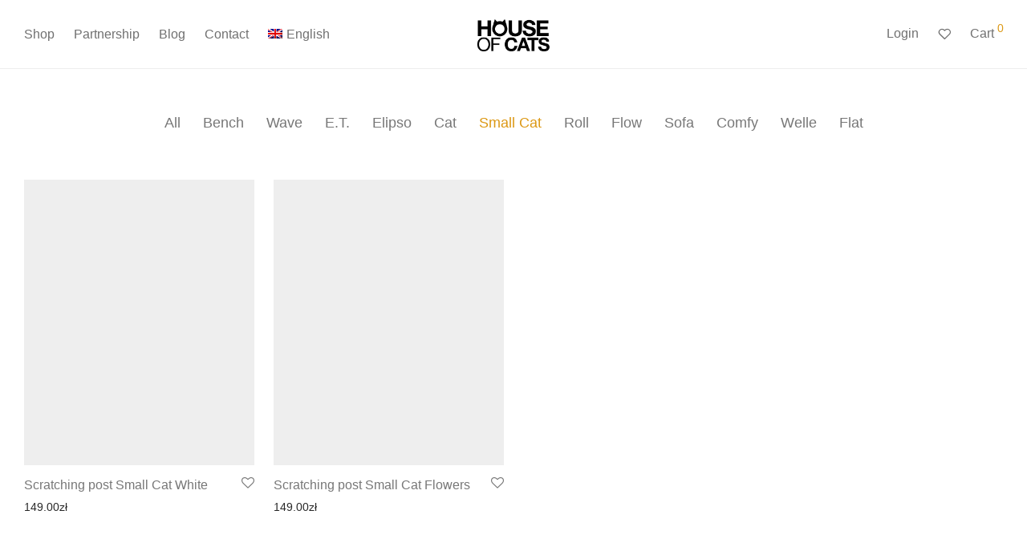

--- FILE ---
content_type: text/html; charset=UTF-8
request_url: https://www.houseofcats.pl/en/category/small-cat-en/
body_size: 19519
content:
<!DOCTYPE html><html lang="en-US" class="footer-sticky-1"><head><script data-no-optimize="1">var litespeed_docref=sessionStorage.getItem("litespeed_docref");litespeed_docref&&(Object.defineProperty(document,"referrer",{get:function(){return litespeed_docref}}),sessionStorage.removeItem("litespeed_docref"));</script> <meta charset="UTF-8"><meta name="viewport" content="width=device-width, initial-scale=1.0, maximum-scale=1.0, user-scalable=no"><meta name='robots' content='index, follow, max-image-preview:large, max-snippet:-1, max-video-preview:-1' /><link rel="alternate" hreflang="pl" href="https://www.houseofcats.pl/kategoria-produktu/small-cat/" /><link rel="alternate" hreflang="en" href="https://www.houseofcats.pl/en/category/small-cat-en/" /><link rel="alternate" hreflang="de" href="https://www.houseofcats.pl/de/kategorie/small-cat-de/" /><link rel="alternate" hreflang="x-default" href="https://www.houseofcats.pl/kategoria-produktu/small-cat/" /> <script data-cfasync="false" data-pagespeed-no-defer>var gtm4wp_datalayer_name = "dataLayer";
	var dataLayer = dataLayer || [];
	const gtm4wp_use_sku_instead = 1;
	const gtm4wp_currency = 'PLN';
	const gtm4wp_product_per_impression = 10;
	const gtm4wp_clear_ecommerce = false;
	const gtm4wp_datalayer_max_timeout = 2000;</script> <title>Drapaki dla kotów Small Cat | Sklep internetowy House of Cats</title><link rel="canonical" href="https://www.houseofcats.pl/en/category/small-cat-en/" /><meta property="og:locale" content="en_US" /><meta property="og:type" content="article" /><meta property="og:title" content="Drapaki dla kotów Small Cat | Sklep internetowy House of Cats" /><meta property="og:url" content="https://www.houseofcats.pl/en/category/small-cat-en/" /><meta property="og:site_name" content="Sklep internetowy House of Cats" /><meta property="og:image" content="https://www.houseofcats.pl/wp-content/uploads/2024/07/15F038FD-0647-41CE-95D2-9471EB334D74_1_201_a.jpeg" /><meta property="og:image:width" content="1600" /><meta property="og:image:height" content="900" /><meta property="og:image:type" content="image/jpeg" /><meta name="twitter:card" content="summary_large_image" /> <script type="application/ld+json" class="yoast-schema-graph">{"@context":"https://schema.org","@graph":[{"@type":"CollectionPage","@id":"https://www.houseofcats.pl/en/category/small-cat-en/","url":"https://www.houseofcats.pl/en/category/small-cat-en/","name":"Drapaki dla kotów Small Cat | Sklep internetowy House of Cats","isPartOf":{"@id":"https://www.houseofcats.pl/en/#website"},"primaryImageOfPage":{"@id":"https://www.houseofcats.pl/en/category/small-cat-en/#primaryimage"},"image":{"@id":"https://www.houseofcats.pl/en/category/small-cat-en/#primaryimage"},"thumbnailUrl":"https://www.houseofcats.pl/wp-content/uploads/2016/04/smal-cat-wj-1.png","breadcrumb":{"@id":"https://www.houseofcats.pl/en/category/small-cat-en/#breadcrumb"},"inLanguage":"en-US"},{"@type":"ImageObject","inLanguage":"en-US","@id":"https://www.houseofcats.pl/en/category/small-cat-en/#primaryimage","url":"https://www.houseofcats.pl/wp-content/uploads/2016/04/smal-cat-wj-1.png","contentUrl":"https://www.houseofcats.pl/wp-content/uploads/2016/04/smal-cat-wj-1.png","width":768,"height":768},{"@type":"BreadcrumbList","@id":"https://www.houseofcats.pl/en/category/small-cat-en/#breadcrumb","itemListElement":[{"@type":"ListItem","position":1,"name":"Strona główna","item":"https://www.houseofcats.pl/en/"},{"@type":"ListItem","position":2,"name":"Small Cat"}]},{"@type":"WebSite","@id":"https://www.houseofcats.pl/en/#website","url":"https://www.houseofcats.pl/en/","name":"Sklep internetowy House of Cats","description":"Drapaki dla kotów","publisher":{"@id":"https://www.houseofcats.pl/en/#organization"},"potentialAction":[{"@type":"SearchAction","target":{"@type":"EntryPoint","urlTemplate":"https://www.houseofcats.pl/en/?s={search_term_string}"},"query-input":{"@type":"PropertyValueSpecification","valueRequired":true,"valueName":"search_term_string"}}],"inLanguage":"en-US"},{"@type":"Organization","@id":"https://www.houseofcats.pl/en/#organization","name":"Sklep internetowy House of Cats","url":"https://www.houseofcats.pl/en/","logo":{"@type":"ImageObject","inLanguage":"en-US","@id":"https://www.houseofcats.pl/en/#/schema/logo/image/","url":"https://www.houseofcats.pl/wp-content/uploads/2024/07/Zrzut-ekranu-2017-07-11-o-23.35.44.png","contentUrl":"https://www.houseofcats.pl/wp-content/uploads/2024/07/Zrzut-ekranu-2017-07-11-o-23.35.44.png","width":496,"height":474,"caption":"Sklep internetowy House of Cats"},"image":{"@id":"https://www.houseofcats.pl/en/#/schema/logo/image/"},"sameAs":["https://www.facebook.com/houseofcatspl","https://www.instagram.com/houseofcats.pl/","https://www.youtube.com/@houseofcats5403"]}]}</script> <link rel='dns-prefetch' href='//fonts.googleapis.com' /><link rel='preconnect' href='https://fonts.gstatic.com' crossorigin /><link rel="alternate" type="application/rss+xml" title="Sklep internetowy House of Cats &raquo; Feed" href="https://www.houseofcats.pl/en/feed/" /><link rel="alternate" type="application/rss+xml" title="Sklep internetowy House of Cats &raquo; Small Cat Category Feed" href="https://www.houseofcats.pl/en/category/small-cat-en/feed/" /><style id="litespeed-ccss">ul{box-sizing:border-box}:root{--wp--preset--font-size--normal:16px;--wp--preset--font-size--huge:42px}.screen-reader-text{border:0;clip:rect(1px,1px,1px,1px);clip-path:inset(50%);height:1px;margin:-1px;overflow:hidden;padding:0;position:absolute;width:1px;word-wrap:normal!important}html :where(img[class*=wp-image-]){height:auto;max-width:100%}:root{--wp--preset--aspect-ratio--square:1;--wp--preset--aspect-ratio--4-3:4/3;--wp--preset--aspect-ratio--3-4:3/4;--wp--preset--aspect-ratio--3-2:3/2;--wp--preset--aspect-ratio--2-3:2/3;--wp--preset--aspect-ratio--16-9:16/9;--wp--preset--aspect-ratio--9-16:9/16;--wp--preset--color--black:#000000;--wp--preset--color--cyan-bluish-gray:#abb8c3;--wp--preset--color--white:#ffffff;--wp--preset--color--pale-pink:#f78da7;--wp--preset--color--vivid-red:#cf2e2e;--wp--preset--color--luminous-vivid-orange:#ff6900;--wp--preset--color--luminous-vivid-amber:#fcb900;--wp--preset--color--light-green-cyan:#7bdcb5;--wp--preset--color--vivid-green-cyan:#00d084;--wp--preset--color--pale-cyan-blue:#8ed1fc;--wp--preset--color--vivid-cyan-blue:#0693e3;--wp--preset--color--vivid-purple:#9b51e0;--wp--preset--gradient--vivid-cyan-blue-to-vivid-purple:linear-gradient(135deg,rgba(6,147,227,1) 0%,rgb(155,81,224) 100%);--wp--preset--gradient--light-green-cyan-to-vivid-green-cyan:linear-gradient(135deg,rgb(122,220,180) 0%,rgb(0,208,130) 100%);--wp--preset--gradient--luminous-vivid-amber-to-luminous-vivid-orange:linear-gradient(135deg,rgba(252,185,0,1) 0%,rgba(255,105,0,1) 100%);--wp--preset--gradient--luminous-vivid-orange-to-vivid-red:linear-gradient(135deg,rgba(255,105,0,1) 0%,rgb(207,46,46) 100%);--wp--preset--gradient--very-light-gray-to-cyan-bluish-gray:linear-gradient(135deg,rgb(238,238,238) 0%,rgb(169,184,195) 100%);--wp--preset--gradient--cool-to-warm-spectrum:linear-gradient(135deg,rgb(74,234,220) 0%,rgb(151,120,209) 20%,rgb(207,42,186) 40%,rgb(238,44,130) 60%,rgb(251,105,98) 80%,rgb(254,248,76) 100%);--wp--preset--gradient--blush-light-purple:linear-gradient(135deg,rgb(255,206,236) 0%,rgb(152,150,240) 100%);--wp--preset--gradient--blush-bordeaux:linear-gradient(135deg,rgb(254,205,165) 0%,rgb(254,45,45) 50%,rgb(107,0,62) 100%);--wp--preset--gradient--luminous-dusk:linear-gradient(135deg,rgb(255,203,112) 0%,rgb(199,81,192) 50%,rgb(65,88,208) 100%);--wp--preset--gradient--pale-ocean:linear-gradient(135deg,rgb(255,245,203) 0%,rgb(182,227,212) 50%,rgb(51,167,181) 100%);--wp--preset--gradient--electric-grass:linear-gradient(135deg,rgb(202,248,128) 0%,rgb(113,206,126) 100%);--wp--preset--gradient--midnight:linear-gradient(135deg,rgb(2,3,129) 0%,rgb(40,116,252) 100%);--wp--preset--font-size--small:13px;--wp--preset--font-size--medium:20px;--wp--preset--font-size--large:36px;--wp--preset--font-size--x-large:42px;--wp--preset--spacing--20:0.44rem;--wp--preset--spacing--30:0.67rem;--wp--preset--spacing--40:1rem;--wp--preset--spacing--50:1.5rem;--wp--preset--spacing--60:2.25rem;--wp--preset--spacing--70:3.38rem;--wp--preset--spacing--80:5.06rem;--wp--preset--shadow--natural:6px 6px 9px rgba(0, 0, 0, 0.2);--wp--preset--shadow--deep:12px 12px 50px rgba(0, 0, 0, 0.4);--wp--preset--shadow--sharp:6px 6px 0px rgba(0, 0, 0, 0.2);--wp--preset--shadow--outlined:6px 6px 0px -3px rgba(255, 255, 255, 1), 6px 6px rgba(0, 0, 0, 1);--wp--preset--shadow--crisp:6px 6px 0px rgba(0, 0, 0, 1)}.wpml-ls-menu-item .wpml-ls-flag{display:inline;vertical-align:baseline}.wpml-ls-menu-item .wpml-ls-flag+span{margin-left:.3em}html{line-height:1.15;-webkit-text-size-adjust:100%}body{margin:0}a{background-color:#fff0}img{border-style:none}input{font-family:inherit;font-size:100%;line-height:1.15;margin:0}input{overflow:visible}::-webkit-file-upload-button{-webkit-appearance:button;font:inherit}.nm-row:before,.nm-row:after{display:table;content:" "}.nm-row:after{clear:both}.nm-row{max-width:var(--nm--page-width);margin:0 auto;padding-right:15px;padding-left:15px;background-position:50% 50%;background-repeat:no-repeat}@media (max-width:768px){.nm-row{padding-right:0;padding-left:0}}.col-xs-6,.col-xs-12{position:relative;min-height:1px;padding-right:15px;padding-left:15px}.col-xs-6,.col-xs-12{float:left}.col-xs-12{width:100%}.col-xs-6{width:50%}[class*="block-grid-"]{display:block;margin:0-8px;padding:0}[class*="block-grid-"]:before,[class*="block-grid-"]:after{display:table;content:" "}[class*="block-grid-"]:after{clear:both}[class*="block-grid-"]>li{display:block;float:left;height:auto;padding:0 8px 16px}.xsmall-block-grid-1>li{width:100%}.xsmall-block-grid-1>li:nth-of-type(n){clear:none}.xsmall-block-grid-1>li:nth-of-type(n+1){clear:both}@media (min-width:400px){.small-block-grid-1>li{width:100%}.small-block-grid-1>li:nth-of-type(n){clear:none}.small-block-grid-1>li:nth-of-type(n+1){clear:both}.small-block-grid-2>li{width:50%}.small-block-grid-2>li:nth-of-type(n){clear:none}.small-block-grid-2>li:nth-of-type(2n+1){clear:both}}@media (min-width:750px){[class*="block-grid-"]{margin:0-10px}[class*="block-grid-"]>li{padding:0 10px 20px}.medium-block-grid-2>li{width:50%}.medium-block-grid-2>li:nth-of-type(n){clear:none}.medium-block-grid-2>li:nth-of-type(2n+1){clear:both}.medium-block-grid-3>li{width:33.33333%}.medium-block-grid-3>li:nth-of-type(n){clear:none}.medium-block-grid-3>li:nth-of-type(3n+1){clear:both}}@media (min-width:1020px){[class*="block-grid-"]{margin:0-12px}[class*="block-grid-"]>li{padding:0 12px 24px}.large-block-grid-4>li{width:25%}.large-block-grid-4>li:nth-of-type(n){clear:none}.large-block-grid-4>li:nth-of-type(4n+1){clear:both}}.products li{position:relative}.nm-shop-loop-product-wrap{position:relative;padding-bottom:14px}.nm-shop-loop-thumbnail{position:relative;overflow:hidden;border-radius:var(--nm--border-radius-image);background:#eee}.nm-shop-loop-thumbnail a{display:block;position:relative}.nm-shop-loop-thumbnail img{display:block;width:100%;height:auto}.images-lazyload .nm-shop-loop-thumbnail img:not(.nm-shop-hover-image){opacity:0}.nm-shop-loop-details{position:relative;font-size:14px;margin-top:14px}.nm-shop-loop-details{min-height:52px}.woocommerce-loop-product__title{display:block;font-size:16px;line-height:1.4;color:inherit;margin:0;padding-right:32px}.woocommerce-loop-product__title a{color:inherit}.products .price{display:block;padding-top:2px;white-space:nowrap}.products .price .amount{color:#282828}.nm-shop-loop-actions{position:absolute;top:calc(100% - 23px);bottom:auto;left:-6px;display:flex;flex-wrap:wrap;gap:6px 10px;width:100%;opacity:0}.nm-shop-loop-actions>a{position:relative;display:inline-block;font-size:inherit;line-height:1.4;white-space:nowrap;padding:0;text-align:left;border-bottom:1px solid #cfcfcf;background-color:#fff0}.nm-shop-loop-actions>a{color:#282828}.products .nm-wishlist-button{position:absolute;top:0;right:0;text-align:right}#nm-shop{padding:0 0 37px}.nm-shop-header{padding:56px 0}.nm-shop-menu{overflow:hidden}.nm-shop-menu ul li a{color:inherit}.nm-shop-menu ul li.current-cat>a{color:#dc9814}.nm-shop-menu ul li:first-child,.nm-shop-menu ul li:first-child a{margin-left:0}.nm-shop-menu ul li:last-of-type,.nm-shop-menu ul li:last-child,.nm-shop-menu ul li:last-of-type a,.nm-shop-menu ul li:last-child a{margin-right:0}.nm-shop-menu ul li>span{font-family:Arial,Helvetica,sans-serif;opacity:.5}#nm-shop-filter-menu-wrap{float:right;width:20%;text-align:right;white-space:nowrap;overflow:hidden}.nm-shop-filter-menu li{display:inline-block;vertical-align:middle}.nm-shop-filter-menu li.nm-shop-categories-btn-wrap{display:none}.nm-shop-filter-menu li a{font-size:18px;line-height:1.4;margin:0 15px}.list_nosep .nm-shop-filter-menu li a{margin:0 25px 0 0}.list_nosep .nm-shop-filter-menu li:last-of-type a{margin-right:0}.nm-shop-header.centered #nm-shop-filter-menu-wrap{display:none}#nm-shop-categories-wrap{float:left;width:80%;overflow:hidden}.nm-shop-categories{margin-bottom:-15px}.nm-shop-categories li{display:inline-block;margin-bottom:15px;vertical-align:middle}.nm-shop-categories li a{font-size:18px;line-height:1.4;margin:0 17px}.list_nosep .nm-shop-categories li a{margin:0 28px 0 0}.list_nosep .nm-shop-categories li:last-of-type a{margin-right:0}.list_nosep .nm-shop-categories li>span{display:none}.nm-shop-header.centered #nm-shop-categories-wrap{width:100%;text-align:center}.nm-shop-results-bar{width:auto;margin-bottom:17px;padding:0}.nm-shop:not(.nm-shop-sidebar-default) .nm-shop-header.centered~#nm-shop-products .nm-shop-results-bar{text-align:center}.nm-shop-results-bar ul{display:flex;flex-wrap:wrap;gap:6px}.nm-shop-results-bar a{position:relative;display:inline-block;color:var(--nm--color-font-strong);line-height:1.4;max-width:100%;white-space:nowrap;text-overflow:ellipsis;vertical-align:top;overflow:hidden;padding:4px 32px 4px 14px;border:1px solid var(--nm--color-font);border-radius:30px}.nm-shop-results-bar a:after{display:block;position:absolute;top:calc(50% - 1px);right:11px;font-family:"nm-font";font-style:normal;font-weight:400;line-height:1;color:inherit;content:"";transform:translateY(-50%)}.nm-shop-results-bar #nm-shop-search-taxonomy-reset{max-width:350px}.nm-shop-results-bar.is-category .nm-shop-category-reset,.nm-shop-results-bar:not(.has-filters).is-category{display:none}.nm-shop-products-col{overflow:hidden}#nm-shop-products{position:relative}#nm-shop-browse-wrap{min-height:439px}#nm-shop-products-overlay{position:absolute;top:-1px;left:0;z-index:1000;width:1px;height:1px;opacity:0;overflow:hidden;background:#fff}#nm-shop-products-overlay.nm-loader:after{top:100px;right:auto;left:50%;width:20px;height:20px;margin-left:-10px}@media all and (max-width:1080px){.nm-shop-filter-menu li a{margin:0 25px 0 0}.nm-shop-filter-menu li:last-of-type a{margin-right:0}.nm-shop-categories li a{margin:0 28px 0 0}.nm-shop-categories li:last-of-type a{margin-right:0}.nm-shop-categories li>span{display:none}}@media all and (max-width:991px){.nm-shop-header{padding:40px 0}#nm-shop-filter-menu-wrap{float:none;width:100%;text-align:left}.nm-shop-filter-menu li{float:left;display:block}.nm-shop-filter-menu li.nm-shop-categories-btn-wrap{display:block}#nm-shop-categories-wrap{display:none;width:100%;padding-top:34px;opacity:0}.nm-shop-categories li a{font-size:16px}.nm-shop-categories li.current-cat>a{border-bottom:0 none;padding-bottom:0}#nm-shop-products-overlay.nm-loader:after{top:56px}}@media all and (min-width:769px) and (max-width:991px){.nm-shop-header.centered.no-sidebar #nm-shop-categories-wrap{display:block;padding-top:0;opacity:1}}@media all and (max-width:768px){.nm-shop-header.centered.no-sidebar #nm-shop-filter-menu-wrap{display:block;text-align:center}.nm-shop-header.centered.no-sidebar .nm-shop-filter-menu li{float:none;display:inline-block}#nm-shop-categories-wrap{padding-bottom:8px}.nm-shop-categories li{float:none;width:100%;line-height:1.6;margin:0 0 9px 0;padding-bottom:8px;border-bottom:1px solid #eee}.nm-shop-categories li:last-of-type,.nm-shop-categories li:last-child{margin-bottom:0}.nm-shop-categories li a{display:block;line-height:1.6;margin:0}.list_nosep .nm-shop-categories li a{margin-right:0}.nm-shop-header.centered #nm-shop-categories-wrap{text-align:start;padding-top:28px}.nm-shop-header.centered #nm-shop-categories-wrap:not(.fade-in){opacity:0}#nm-shop-products-overlay.nm-loader:after{top:29px}}@media all and (max-width:400px){.nm-shop-header{padding:35px 0 32px}.nm-shop-header.centered.no-sidebar{padding-top:31px}.nm-shop-filter-menu li a{font-size:16px;margin-right:14px}#nm-shop-categories-wrap{padding:16px 0 5px}.nm-shop-categories li a{font-size:inherit;line-height:inherit}.nm-shop-header.centered #nm-shop-categories-wrap{padding-top:16px}}@media all and (max-width:1080px){:root{--nm--single-product-mobile-content-width:max(500px, var(--nm--single-product-mobile-gallery-width))}}#nm-quickview{position:relative;display:none;max-width:1060px;margin:var(--nm--page-column-spacing) auto;background:#fff}@media (max-width:1440px){#nm-quickview{max-width:920px}}@media (max-width:1100px){#nm-quickview{max-width:550px}}.product_list_widget{padding-top:7px}.product_list_widget>li{position:relative;min-height:77px;overflow:hidden;margin-bottom:16px;padding:5px 0 0 75px}.nm-wishlist-button,.nm-wishlist-button i{display:inline-block;font-size:16px;line-height:17px;color:inherit;width:19px;height:17px}.nm-wishlist-button{position:relative;color:inherit;overflow:hidden}[class*=" nm-font-"],[class^=nm-font-]{font-family:nm-font!important;speak:never;font-style:normal;font-weight:400;font-variant:normal;text-transform:none;line-height:1;-webkit-font-smoothing:antialiased;-moz-osx-font-smoothing:grayscale}.nm-font-close2:before{content:""}.nm-font-heart-o:before{content:""}.nm-font-heart-outline:before{content:""}.nm-font-head:before{content:""}.nm-font-chevron-thin-up:before{content:""}a,body,div,em,footer,form,h3,header,html,i,img,li,nav,p,span,ul{margin:0;padding:0;border:0}html{height:100%}img{font-size:0;color:#fff0;max-width:100%;height:auto;vertical-align:bottom}li{list-style:none}:root{--nm--page-width:1280px;--nm--page-column-spacing:15px;--nm--page-row-column-spacing:calc(var(--nm--page-column-spacing) * 2);--nm--page-overlay-background:rgba(51, 51, 51, 0.7);--nm--page-overlay-background-50:rgba(51, 51, 51, 0.5);--nm--page-overlay-blur:blur(3px);--nm--spinner-border-color:var(--nm--color-font-highlight) var(--nm--color-font-highlight) transparent transparent;--nm--spinner-border-color-light:var(--nm--color-font-highlight) var(--nm--color-font-highlight) transparent transparent;--nm--inputs-padding-vertical:12px;--nm--inputs-padding-horizontal:16px;--nm--inputs-border-color:#e1e1e1;--nm--inputs-border-color-focus:var(--nm--color-font-strong)}*,*:after,*:before{-webkit-box-sizing:border-box;box-sizing:border-box;-webkit-font-smoothing:antialiased;font-smoothing:antialiased}.clear:before,.clear:after,.clearfix:before,.clearfix:after{content:" ";display:table}.clear:after,.clearfix:after{clear:both}.clear,.clearfix{*zoom:1}a{color:#dc9814;outline:0;text-decoration:none}a.invert-color{color:#888}input:-webkit-autofill{-webkit-box-shadow:0 0 0 1000px #fff inset}.button{display:inline-block;font-size:16px;line-height:16px;color:#fff;padding:14px 18px;border:0 none;border-radius:var(--nm--border-radius-button);text-align:center;opacity:1;background-color:#282828}.button.border{color:#282828;opacity:1;background:none}.button.border{border:1px solid #aaa}.nm-loader:after{display:block;position:absolute;top:50%;right:50%;content:" ";width:16px;height:16px;font-family:inherit;margin:-8px -8px 0 0;opacity:1;border-width:2px;border-style:solid;border-color:var(--nm--spinner-border-color);border-radius:2rem;transform:translateZ(0);-webkit-animation:heimSpin 0.4s infinite linear;animation:nmSpin 0.4s infinite linear}@-webkit-keyframes nmSpin{0%{transform:rotate(0deg)}100%{transform:rotate(360deg)}}@keyframes nmSpin{0%{transform:rotate(0deg)}100%{transform:rotate(360deg)}}.screen-reader-text{clip:rect(1px,1px,1px,1px);height:1px;overflow:hidden;position:absolute!important;width:1px}body{font-family:Arial,Helvetica,sans-serif;font-size:14px;line-height:2;color:#777}h3{font-style:normal;line-height:1.4;color:#282828}h3{font-size:24px}::-webkit-input-placeholder{opacity:.5}:-moz-placeholder{opacity:.5}::-moz-placeholder{opacity:.5}:-ms-input-placeholder{opacity:.5}@supports (-ms-accelerator:true){::-webkit-input-placeholder{opacity:1}}.nm-page-wrap{position:relative;right:0;min-width:280px;min-height:100%;overflow:hidden;background:#fff}.nm-page-wrap-inner{position:relative;width:100%}html.footer-sticky-1,.footer-sticky-1 body{height:100%}.footer-sticky-1 .nm-page-overflow{display:flex;flex-direction:column;min-height:100%}.footer-sticky-1 .nm-page-wrap{flex:1 0 auto;min-height:0;height:auto}#nm-page-overlay{visibility:hidden;position:fixed;top:-1px;right:0;bottom:0;left:0;z-index:1000;content:" ";width:1px;height:1px;opacity:0;background:var(--nm--page-overlay-background)}.nm-menu>li.menu-item-has-children:last-child{margin-right:0}.nm-header{position:absolute;top:0;left:0;z-index:1002;line-height:50px;width:100%;padding-top:17px;padding-bottom:17px;overflow:visible;background:#fff;-webkit-transform:translateZ(0)}.header-fixed .nm-header{position:fixed}.nm-header-inner{position:relative;height:auto}.header-border-1 .nm-header{border-bottom:1px solid #eee}.nm-header-placeholder{height:84px}.nm-header-logo a{display:block}.nm-header-logo img{width:auto;max-width:none;height:16px;vertical-align:middle;border-radius:0}.nm-menu li{position:relative;float:left}.nm-menu li a{display:inline-block;font-size:16px;line-height:1;color:#707070;vertical-align:bottom;text-decoration:none;padding:16px}.nm-menu .sub-menu{display:none;position:absolute;top:100%;left:-12px;z-index:10010;min-width:248px;padding:18px 0 22px;background:#282828;-webkit-animation-duration:0.3s;animation-duration:0.3s;-webkit-animation-fill-mode:both;animation-fill-mode:both;-webkit-animation-name:nm_menu_anim;animation-name:nm_menu_anim;-webkit-animation-delay:0.1s;animation-delay:0.1s}.nm-menu:not(.full) .sub-menu{border-radius:var(--nm--border-radius-button)}.nm-sub-menu-bridge{display:none}@-webkit-keyframes nm_menu_anim{0%{opacity:0}100%{opacity:1}}@keyframes nm_menu_anim{0%{opacity:0}100%{opacity:1}}.nm-menu .sub-menu li{float:none;position:relative;z-index:100000}.nm-menu .sub-menu li a{display:block;font-size:14px;color:#a0a0a0;padding:8px 27px}.nm-main-menu-wrap{position:static}.nm-main-menu{display:block}.nm-main-menu>ul{display:inline-block;line-height:1;vertical-align:middle}.nm-menu-icon{display:block;position:relative;width:18px;height:16px}.nm-menu-icon span{display:block;position:absolute;left:0;width:100%;height:1px;transform:rotate(0);background:#282828}.nm-menu-icon span.line-1{top:0}.nm-menu-icon span.line-2{top:7px}.nm-menu-icon span.line-3{bottom:1px}.mobile-menu-icon-bold .nm-menu-icon{width:16px;height:14px}.mobile-menu-icon-bold .nm-menu-icon span{height:2px;height:1.5px;border-radius:4px}.mobile-menu-icon-bold .nm-menu-icon span.line-2{top:6px;width:80%}.nm-right-menu-wrap{position:static}.nm-right-menu{float:right;margin-right:-16px}.nm-right-menu>ul{display:inline-block;line-height:1;vertical-align:middle}.nm-menu-cart .count{position:relative;top:-7px;display:inline-block;font-size:14px;color:#dc9814;min-width:9px;margin-right:-2px}.nm-menu li.nm-menu-offscreen{position:relative;display:none}.nm-menu li.nm-menu-offscreen a{display:inline-block;font-size:0;line-height:16px}@media all and (max-width:991px){.nm-header-placeholder{height:70px}.nm-header{padding-top:10px;padding-bottom:10px}.nm-header-logo img{height:16px}.nm-menu li a{padding-left:2px}.nm-main-menu ul li{display:none}.nm-right-menu ul li{display:none}.nm-right-menu ul li.nm-menu-cart{display:block}.nm-menu li.nm-menu-offscreen{display:block}}@media all and (max-width:550px){.nm-menu li a{padding-left:0}.nm-main-menu{margin-left:0}.header-mobile-default .nm-menu-cart.no-icon .nm-menu-cart-title{display:none}.header-mobile-default .nm-menu-cart.no-icon .count{position:relative;top:0;display:inline;font-size:inherit;color:inherit!important}.header-mobile-default .nm-menu-cart.no-icon .count:before{display:inline;content:"("}.header-mobile-default .nm-menu-cart.no-icon .count:after{display:inline;content:")"}}@media all and (max-width:400px){.nm-header-logo img{height:16px}.header-mobile-default .nm-menu li a{padding-right:12px}.nm-right-menu{margin-right:-12px}body:not(.header-mobile-alt) .nm-menu-cart.no-icon .count{font-size:14px}}.nm-header.centered .nm-header-logo{position:absolute;top:50%;left:50%;z-index:10;transform:translate(-50%,-50%)}.nm-header.centered .nm-menu>li>a{padding:16px 12px}.nm-header.centered .nm-main-menu{margin-left:-12px}.nm-header.centered .nm-right-menu{margin-right:-12px}@media all and (max-width:550px){.nm-header.centered .nm-menu>li>a{padding-left:8px;padding-right:8px}.nm-header.centered .nm-main-menu{margin-left:-8px}.nm-header.centered .nm-right-menu{margin-right:-8px}}#nm-mobile-menu{position:absolute;top:-100%;left:0;z-index:-1;width:100%;opacity:0;overflow:hidden;transform:translate3d(0,-150px,0);background:var(--nm--mobile-menu-color-background)}.header-fixed #nm-mobile-menu{position:fixed;z-index:1001}.header-fixed #nm-mobile-menu .nm-mobile-menu-scroll{overflow-x:hidden;overflow-y:scroll;-webkit-overflow-scrolling:touch}#nm-mobile-menu .nm-mobile-menu-content{padding:0 0 32px}#nm-mobile-menu .menu .menu-item{position:relative;border-bottom:1px solid var(--nm--mobile-menu-color-border)}#nm-mobile-menu .menu .menu-item.menu-item-has-children{overflow:hidden}#nm-mobile-menu .menu a{display:inline-block;line-height:2;color:var(--nm--mobile-menu-color-font);padding:6px 0;white-space:nowrap}#nm-mobile-menu .menu .menu-item .nm-menu-toggle{position:absolute;top:7px;right:0;display:none;font-family:"nm-font";font-size:15px;font-weight:400;color:var(--nm--mobile-menu-color-font);padding-left:10px}#nm-mobile-menu .menu .menu-item .nm-menu-toggle:before{display:block;content:""}#nm-mobile-menu .menu .menu-item.menu-item-has-children>.nm-menu-toggle{display:inline-block}#nm-mobile-menu .sub-menu{position:absolute;left:-1000em;z-index:-1;visibility:hidden;height:0;overflow:hidden;padding:0 0 18px;opacity:0;transform:translateY(12px)}#nm-mobile-menu .sub-menu .menu-item{border-bottom:0 none}#nm-mobile-menu .sub-menu a{padding:0 0 3px}#nm-mobile-menu .sub-menu .menu-item .nm-menu-toggle{font-size:13px;top:2px}#nm-mobile-menu .sub-menu .menu-item img{display:inline-block;width:auto;height:auto;max-height:30px;vertical-align:middle;margin-right:8px}#nm-mobile-menu-main-ul{padding-top:17px}#nm-mobile-menu-secondary-ul{padding-top:17px}.mobile-menu-layout-side #nm-mobile-menu{top:0;z-index:1020;opacity:1}.mobile-menu-layout-side #nm-mobile-menu{position:fixed;left:0;display:flex;flex-direction:column;width:calc(100% - calc(var(--nm--page-column-spacing) + 5px));max-width:410px;height:100%;transform:translate3d(-100%,0,0)}.mobile-menu-layout-side #nm-mobile-menu .nm-mobile-menu-scroll{height:100%;max-height:none!important;margin-right:0!important;margin-top:0!important;overflow-y:auto;scrollbar-width:thin;-webkit-overflow-scrolling:touch}.mobile-menu-layout-side #nm-mobile-menu .nm-mobile-menu-content{height:100%;padding:0}.mobile-menu-layout-side #nm-mobile-menu .nm-mobile-menu-content>.nm-row{display:flex;flex-direction:column;height:100%}.nm-mobile-menu-header-inner{display:flex;justify-content:space-between;align-items:center;padding-top:20px;padding-bottom:20px;border-bottom:1px solid var(--nm--mobile-menu-color-border)}.nm-mobile-menu-header a{color:var(--nm--mobile-menu-color-font)}#nm-mobile-menu-close-button{display:block;font-size:20px;line-height:1}#nm-mobile-menu-account-btn i{display:none;line-height:1;margin-right:4px}.mobile-menu-layout-side #nm-mobile-menu .menu .menu-item:last-child{border-bottom:0 none}.mobile-menu-layout-side #nm-mobile-menu .menu a{line-height:1.4;white-space:normal}.mobile-menu-layout-side #nm-mobile-menu .menu .menu-item .nm-menu-toggle{top:7px;right:3px}.mobile-menu-layout-side .nm-mobile-menu-main{flex-grow:1;flex-shrink:0}.mobile-menu-layout-side #nm-mobile-menu-main-ul{padding-top:0}.mobile-menu-layout-side #nm-mobile-menu .menu a{padding:10px 0}.mobile-menu-layout-side .nm-mobile-menu-secondary{flex-shrink:0}.mobile-menu-layout-side #nm-mobile-menu-secondary-ul{display:grid;grid-template-columns:repeat(2,minmax(0,1fr));gap:4px;padding:16px 0 24px}.mobile-menu-layout-side #nm-mobile-menu .sub-menu a{font-size:inherit;padding:1px 0}@media (max-width:768px){.nm-mobile-menu-header,.mobile-menu-layout-side #nm-mobile-menu .nm-mobile-menu-content{padding-left:15px;padding-right:15px}}@media (max-width:550px){.mobile-menu-layout-side #nm-mobile-menu{max-width:370px}.nm-mobile-menu-header,.mobile-menu-layout-side #nm-mobile-menu .nm-mobile-menu-content{padding-left:6px;padding-right:6px}}.mobile-menu-panels .nm-mobile-menu-header-inner{flex-direction:row-reverse}.mobile-menu-panels #nm-mobile-menu-close-button{z-index:100}#nm-mobile-menu .sub-menu .nm-mobile-sub-menu-header{display:none;margin:0 30px;padding:20px 0;border-bottom:1px solid var(--nm--mobile-menu-color-border)}.mobile-menu-layout-side.mobile-menu-panels #nm-mobile-menu .sub-menu .nm-mobile-sub-menu-header{display:block}#nm-mobile-menu .sub-menu .nm-mobile-sub-menu-header a{position:relative;font-size:inherit;line-height:inherit;display:inline-block;margin:0;padding:0 0 0 20px;border:0 none}#nm-mobile-menu .sub-menu .nm-mobile-sub-menu-header a i{position:absolute;top:7px;left:0;line-height:1;transform:rotate(-90deg)}.mobile-menu-layout-side.mobile-menu-panels .nm-mobile-menu-main{position:static}.mobile-menu-layout-side.mobile-menu-panels #nm-mobile-menu-main-ul>.menu-item>.nm-menu-toggle:before{transform:rotate(-90deg)}.mobile-menu-layout-side.mobile-menu-panels #nm-mobile-menu-main-ul>.menu-item>.sub-menu{position:absolute;top:0;left:0;z-index:10;display:flex;flex-direction:column;width:100%;height:100%;padding:0;transform:translate3d(100%,0,0);background:var(--nm--mobile-menu-color-background)}.mobile-menu-layout-side.mobile-menu-panels #nm-mobile-menu-main-ul>.menu-item>.sub-menu .nm-mobile-sub-menu-ul{padding:0 30px;overflow-y:auto;overflow-x:hidden;-webkit-overflow-scrolling:touch;scrollbar-width:thin}.mobile-menu-layout-side.mobile-menu-panels #nm-mobile-menu-main-ul>.menu-item>.sub-menu .nm-mobile-sub-menu-ul>.menu-item{border-bottom:1px solid var(--nm--mobile-menu-color-border)}.mobile-menu-layout-side.mobile-menu-panels #nm-mobile-menu-main-ul>.menu-item>.sub-menu .nm-mobile-sub-menu-ul>.menu-item:last-child{border-bottom:0 none}.mobile-menu-layout-side.mobile-menu-panels #nm-mobile-menu-main-ul>.menu-item>.sub-menu .nm-mobile-sub-menu-ul>.menu-item>a{font-size:18px;padding:10px 0;white-space:normal}.mobile-menu-layout-side.mobile-menu-panels #nm-mobile-menu-main-ul>.menu-item>.sub-menu .nm-mobile-sub-menu-ul>.menu-item>.nm-menu-toggle{font-size:15px}.mobile-menu-layout-side.mobile-menu-panels #nm-mobile-menu-main-ul>.menu-item>.sub-menu .nm-mobile-sub-menu-ul>.menu-item>a>img{display:inline-block;width:auto;height:auto;max-height:30px;margin:3px 15px 3px 0;vertical-align:middle}@media (max-width:550px){#nm-mobile-menu .sub-menu .nm-mobile-sub-menu-header{margin-left:21px;margin-right:21px}.mobile-menu-layout-side.mobile-menu-panels #nm-mobile-menu-main-ul>.menu-item>.sub-menu .nm-mobile-sub-menu-ul{padding-left:21px;padding-right:21px}}#nm-cart-panel{position:fixed;top:0;left:100%;z-index:1020;display:flex;flex-direction:column;line-height:1.2;width:calc(100% - calc(var(--nm--page-column-spacing) + 5px));max-width:500px;height:100%;overflow:hidden;-webkit-transform:translate3d(0,0,0);transform:translate3d(0,0,0);background:#fff}.nm-cart-panel-header{position:relative;z-index:106;font-size:16px;line-height:1;color:#282828;width:100%;padding:0 37px}.nm-cart-panel-header-inner{position:relative;height:79px;border-bottom:1px solid #e3e3e3}.nm-cart-panel-title{opacity:.5}#nm-cart-panel-close{display:flex;justify-content:space-between;align-items:center;color:#282828;padding-top:32px;-webkit-touch-callout:none}.nm-cart-panel-close-title{margin-left:auto}.nm-cart-panel-close-title i{font-size:20px;line-height:1}#nm-cart-panel .widget_shopping_cart_content{display:flex;flex-direction:column;flex:1;overflow:hidden}.nm-cart-panel-list-wrap{flex:1;padding:18px 37px;overflow-y:scroll;overflow-x:hidden;scrollbar-width:none}#nm-cart-panel .product_list_widget{position:relative;display:flex;flex-direction:column;flex-wrap:wrap;gap:14px 0;color:#282828;padding:0}#nm-cart-panel .product_list_widget>li{display:flex;flex-wrap:wrap;align-items:center;gap:18px;width:100%;min-height:0;margin:0;padding:14px 0 0;border-top:1px solid #e3e3e3}#nm-cart-panel .product_list_widget>li:first-child{padding-top:0;border-top:0 none}.nm-cart-panel-summary{position:relative;z-index:100;color:#282828;width:100%;padding:0 37px 37px;box-shadow:0 0 18px 18px #fff}#nm-cart-panel .buttons{margin-bottom:0}#nm-cart-panel .buttons a:first-child{color:inherit;opacity:1;border:1px solid #aaa;background:none}#nm-cart-panel .buttons .button{display:inline-block;width:48%;padding:12px}#nm-cart-panel .nm-cart-panel-empty+.nm-cart-panel-summary .buttons{display:none}#nm-cart-panel .buttons.nm-cart-empty-button{display:none}#nm-cart-panel .nm-cart-panel-empty+.nm-cart-panel-summary .buttons.nm-cart-empty-button{display:block}#nm-cart-panel .buttons.nm-cart-empty-button .button{display:block;width:100%}#nm-cart-panel .product_list_widget .empty{display:none;font-size:16px;min-height:none;margin-bottom:0;padding:5vh 0;text-align:center}#nm-cart-panel .nm-cart-panel-empty .product_list_widget .empty{display:block;border-top-color:#fff0}#nm-cart-panel .product_list_widget .empty i{display:flex;justify-content:center;align-items:center;font-size:22px;line-height:1;width:56px;height:56px;margin:0 auto 21px;padding:10px;text-align:center;background:#eee;-webkit-border-radius:50px;border-radius:50px;opacity:.5;transform:translateY(6px)}#nm-cart-panel-loader{visibility:hidden;position:absolute;top:-1px;left:-1px;z-index:105;width:1px;height:1px;opacity:1;background:#fff}#nm-cart-panel-loader .nm-loader{display:block;position:relative;font-size:16px;line-height:1.6;color:#282828;margin-top:21px;padding-left:24px}#nm-cart-panel-loader .nm-loader:after{top:4px;right:auto;left:0;margin:0}#nm-cart-panel{--nm--cart-panel-preloader-color:#eee;--nm--cart-panel-preloader-gradient:linear-gradient(90deg, rgba(255,255,255,0) 30%, rgba(255,255,255,0.5) 50%, rgba(255,255,255,0) 70%)}.cart-panel-dark #nm-cart-panel{--nm--cart-panel-preloader-color:#555;--nm--cart-panel-preloader-gradient:linear-gradient(90deg, rgba(51,51,51,0) 30%, rgba(51,51,51,0.6) 50%, rgba(51,51,51,0) 70%)}.cart-panel-dark #nm-cart-panel-loader,.cart-panel-dark #nm-cart-panel{background:#333}.cart-panel-dark #nm-cart-panel,.cart-panel-dark #nm-cart-panel .product_list_widget{color:#a5a5a5}.cart-panel-dark #nm-cart-panel-loader .nm-loader,.cart-panel-dark #nm-cart-panel-close,.cart-panel-dark #nm-cart-panel .product_list_widget .empty,.cart-panel-dark #nm-cart-panel .buttons a:first-child,.cart-panel-dark .nm-cart-panel-summary{color:#eee}.cart-panel-dark #nm-cart-panel .product_list_widget .empty i{background-color:#414141}.cart-panel-dark .nm-cart-panel-header-inner,.cart-panel-dark #nm-cart-panel .product_list_widget>li{border-color:#464646}.cart-panel-dark #nm-cart-panel .buttons .button.border,.cart-panel-dark #nm-cart-panel .buttons a:first-child{border-color:#5f5f5f}.cart-panel-dark .nm-cart-panel-summary{box-shadow:0 0 18px 18px #333}.cart-panel-dark #nm-cart-panel-loader .nm-loader:after{border-color:var(--nm--spinner-border-color-light)}@media all and (max-width:2100px){#nm-cart-panel{max-width:410px}#nm-cart-panel .buttons .button{display:block;width:100%}}@media all and (max-width:991px){.nm-cart-panel-header-inner{height:70px}#nm-cart-panel-close{padding-top:28px}}@media all and (max-width:550px){#nm-cart-panel{max-width:370px}.nm-cart-panel-header{padding-right:21px;padding-left:21px}.nm-cart-panel-title{display:inline-block}.nm-cart-panel-list-wrap{padding-right:21px;padding-left:21px}#nm-cart-panel .product_list_widget>li{gap:15px}.nm-cart-panel-summary{padding-right:21px;padding-left:21px;padding-bottom:21px}}img.alignleft,p{margin-bottom:24px}.alignleft{float:left}img.alignleft{margin-right:28px}p:last-child{margin-bottom:0}ul:not([class]) li{list-style-position:inside}.widget{margin-bottom:43px}.widget .nm-widget-title{font-size:16px;line-height:1.2;margin-bottom:16px}.widget ul li{line-height:1.6;margin-bottom:8px}.widget ul li a{color:inherit}.widget_text p{margin-bottom:14px}.nm-footer{position:relative;right:0;float:left;clear:both;width:100%}.nm-footer-widgets{padding-top:55px;padding-bottom:15px;overflow:hidden;background:#fff}.nm-footer-widgets.has-border{border-top:1px solid #eee}.nm-footer-block-grid{margin:0-15px}.nm-footer-block-grid>li{margin-bottom:0;padding:0 15px 40px}:root{--nm--font-size-xsmall:12px;--nm--font-size-small:14px;--nm--font-size-medium:16px;--nm--font-size-large:18px;--nm--color-font:#777777;--nm--color-font-strong:#282828;--nm--color-font-highlight:#dc9814;--nm--color-border:#eeeeee;--nm--color-divider:#cccccc;--nm--color-button:#ffffff;--nm--color-button-background:#282828;--nm--color-body-background:#ffffff;--nm--border-radius-container:Warning:Undefined array key "border_radius_container" in /home/klient.dhosting.pl/houseofcats/houseofcats.pl/public_html/wp-content/themes/savoy/includes/custom-styles.php on line 1130px;--nm--border-radius-image:Warning:Undefined array key "border_radius_image" in /home/klient.dhosting.pl/houseofcats/houseofcats.pl/public_html/wp-content/themes/savoy/includes/custom-styles.php on line 1140px;--nm--border-radius-image-fullwidth:0px;--nm--border-radius-inputs:Warning:Undefined array key "border_radius_form_inputs" in /home/klient.dhosting.pl/houseofcats/houseofcats.pl/public_html/wp-content/themes/savoy/includes/custom-styles.php on line 1160px;--nm--border-radius-button:Warning:Undefined array key "border_radius_button" in /home/klient.dhosting.pl/houseofcats/houseofcats.pl/public_html/wp-content/themes/savoy/includes/custom-styles.php on line 1170px;--nm--mobile-menu-color-font:#555555;--nm--mobile-menu-color-font-hover:#282828;--nm--mobile-menu-color-border:#eeeeee;--nm--mobile-menu-color-background:#ffffff;--nm--shop-preloader-color:#ffffff;--nm--shop-preloader-gradient:linear-gradient(90deg, rgba(238,238,238,0) 20%, rgba(238,238,238,0.3) 50%, rgba(238,238,238,0) 70%);--nm--shop-rating-color:Warning:Undefined array key "shop_rating_color" in /home/klient.dhosting.pl/houseofcats/houseofcats.pl/public_html/wp-content/themes/savoy/includes/custom-styles.php on line 124;--nm--single-product-background-color:#eeeeee;--nm--single-product-background-color-mobile:Warning:Undefined array key "single_product_background_color_mobile" in /home/klient.dhosting.pl/houseofcats/houseofcats.pl/public_html/wp-content/themes/savoy/includes/custom-styles.php on line 126;--nm--single-product-mobile-gallery-width:500px}body{font-family:"Roboto",sans-serif}.nm-menu li a{font-size:16px;font-weight:400}#nm-mobile-menu .menu>li>a{font-weight:400}#nm-mobile-menu-main-ul.menu>li>a{font-size:15px}#nm-mobile-menu .sub-menu a{font-size:13px}.nm-shop-categories li a,.nm-shop-filter-menu li a{font-size:18px}.nm-shop-loop-details h3,.widget .nm-widget-title,.button{font-size:16px}@media all and (max-width:991px){.nm-shop-categories li a{font-size:16px}}@media all and (max-width:400px){.nm-shop-filter-menu li a{font-size:16px}}.nm-menu-cart .count,.nm-menu .sub-menu li a,body{font-size:14px}@media all and (max-width:400px){.header-mobile-default .nm-menu-cart.no-icon .count{font-size:14px}}body{font-weight:400}h3{font-weight:400}body{color:#777}.products .price .amount,.nm-shop-loop-actions>a{color:#282828}h3{color:#282828}a,.nm-menu-cart a .count,.nm-shop-menu ul li.current-cat>a{color:#dc9814}.header-border-1 .nm-header,.nm-footer-widgets.has-border{border-color:#eee}.button{color:#fff;background-color:#282828}.button.border{border-color:#aaa}.button.border{color:#282828}.nm-page-wrap{background-color:#fff}.nm-header-placeholder{height:84px}.nm-header{line-height:50px;padding-top:17px;padding-bottom:17px;background:#fff}.nm-header-logo img{height:40px}@media all and (max-width:991px){.nm-header-placeholder{height:70px}.nm-header{line-height:50px;padding-top:10px;padding-bottom:10px}.nm-header-logo img{height:20px}}@media all and (max-width:400px){.nm-header-placeholder{height:70px}.nm-header{line-height:50px}.nm-header-logo img{height:42px}}.nm-menu li a{color:#707070}.nm-menu .sub-menu{background:#fff}.nm-menu .sub-menu li a{color:#a0a0a0}.nm-menu-icon span{background:#707070}.nm-footer-widgets{padding-top:55px;padding-bottom:15px;background-color:#fff}.nm-footer-widgets,.nm-footer-widgets .widget ul li a,.nm-footer-widgets a{color:#777}.nm-footer-widgets .widget .nm-widget-title{color:#282828}@media all and (max-width:991px){.nm-footer-widgets{padding-top:55px;padding-bottom:15px}}#nm-shop-products-overlay,#nm-shop{background-color:#fff}.nm-shop-loop-thumbnail{background:#eee}.screen-reader-text{clip:rect(1px,1px,1px,1px);word-wrap:normal!important;border:0;clip-path:inset(50%);height:1px;margin:-1px;overflow:hidden;overflow-wrap:normal!important;padding:0;position:absolute!important;width:1px}</style><link rel="preload" data-asynced="1" data-optimized="2" as="style" onload="this.onload=null;this.rel='stylesheet'" href="https://www.houseofcats.pl/wp-content/litespeed/ucss/641d5bab9582a7c8fe6238b223c5efd4.css?ver=8325c" /><script type="litespeed/javascript">!function(a){"use strict";var b=function(b,c,d){function e(a){return h.body?a():void setTimeout(function(){e(a)})}function f(){i.addEventListener&&i.removeEventListener("load",f),i.media=d||"all"}var g,h=a.document,i=h.createElement("link");if(c)g=c;else{var j=(h.body||h.getElementsByTagName("head")[0]).childNodes;g=j[j.length-1]}var k=h.styleSheets;i.rel="stylesheet",i.href=b,i.media="only x",e(function(){g.parentNode.insertBefore(i,c?g:g.nextSibling)});var l=function(a){for(var b=i.href,c=k.length;c--;)if(k[c].href===b)return a();setTimeout(function(){l(a)})};return i.addEventListener&&i.addEventListener("load",f),i.onloadcssdefined=l,l(f),i};"undefined"!=typeof exports?exports.loadCSS=b:a.loadCSS=b}("undefined"!=typeof global?global:this);!function(a){if(a.loadCSS){var b=loadCSS.relpreload={};if(b.support=function(){try{return a.document.createElement("link").relList.supports("preload")}catch(b){return!1}},b.poly=function(){for(var b=a.document.getElementsByTagName("link"),c=0;c<b.length;c++){var d=b[c];"preload"===d.rel&&"style"===d.getAttribute("as")&&(a.loadCSS(d.href,d,d.getAttribute("media")),d.rel=null)}},!b.support()){b.poly();var c=a.setInterval(b.poly,300);a.addEventListener&&a.addEventListener("load",function(){b.poly(),a.clearInterval(c)}),a.attachEvent&&a.attachEvent("onload",function(){a.clearInterval(c)})}}}(this);</script> <link rel="preload" as="style" href="https://fonts.googleapis.com/css?family=Roboto:400,700&#038;display=swap&#038;ver=1759091872" /><noscript><link rel="stylesheet" href="https://fonts.googleapis.com/css?family=Roboto:400,700&#038;display=swap&#038;ver=1759091872" /></noscript><script type="litespeed/javascript" data-src="https://www.houseofcats.pl/wp-includes/js/jquery/jquery.min.js" id="jquery-core-js"></script> <script></script><link rel="https://api.w.org/" href="https://www.houseofcats.pl/en/wp-json/" /><link rel="alternate" title="JSON" type="application/json" href="https://www.houseofcats.pl/en/wp-json/wp/v2/product_cat/235" /><link rel="EditURI" type="application/rsd+xml" title="RSD" href="https://www.houseofcats.pl/xmlrpc.php?rsd" /><meta name="generator" content="WordPress 6.6.4" /><meta name="generator" content="WooCommerce 9.8.6" /><meta name="generator" content="WPML ver:4.5.14 stt:1,3,40;" /><meta name="facebook-domain-verification" content="bpplxkke5lw0budz4koz6gyhges88u" /><meta name="google-site-verification" content="ypdMfgdwqDroXbq2cqKLRjyRz7e5IttDy_p0ef-RT2Q" /><meta name="generator" content="Redux 4.5.7" /> <script data-cfasync="false" data-pagespeed-no-defer type="text/javascript">var dataLayer_content = {"pagePostType":"product","pagePostType2":"tax-product","pageCategory":[],"customerTotalOrders":0,"customerTotalOrderValue":0,"customerFirstName":"","customerLastName":"","customerBillingFirstName":"","customerBillingLastName":"","customerBillingCompany":"","customerBillingAddress1":"","customerBillingAddress2":"","customerBillingCity":"","customerBillingState":"","customerBillingPostcode":"","customerBillingCountry":"","customerBillingEmail":"","customerBillingEmailHash":"","customerBillingPhone":"","customerShippingFirstName":"","customerShippingLastName":"","customerShippingCompany":"","customerShippingAddress1":"","customerShippingAddress2":"","customerShippingCity":"","customerShippingState":"","customerShippingPostcode":"","customerShippingCountry":"","cartContent":{"totals":{"applied_coupons":[],"discount_total":0,"subtotal":0,"total":0},"items":[]}};
	dataLayer.push( dataLayer_content );</script> <script data-cfasync="false" data-pagespeed-no-defer type="text/javascript">(function(w,d,s,l,i){w[l]=w[l]||[];w[l].push({'gtm.start':
new Date().getTime(),event:'gtm.js'});var f=d.getElementsByTagName(s)[0],
j=d.createElement(s),dl=l!='dataLayer'?'&l='+l:'';j.async=true;j.src=
'//www.googletagmanager.com/gtm.js?id='+i+dl;f.parentNode.insertBefore(j,f);
})(window,document,'script','dataLayer','GTM-TPBCZPC');</script> 	<noscript><style>.woocommerce-product-gallery{ opacity: 1 !important; }</style></noscript><meta name="generator" content="Powered by WPBakery Page Builder - drag and drop page builder for WordPress."/> <script type="litespeed/javascript">setTimeout(function(){if(window.CookieScript){var dL=window.dataLayer||[];CookieScript.instance.onAccept=function(){setTimeout(function(){dL.push({event:"cookie_consent_update"})},100)};CookieScript.instance.onAcceptAll=function(){setTimeout(function(){dL.push({event:"cookie_consent_update"})},100)};CookieScript.instance.onReject=function(){setTimeout(function(){dL.push({event:"cookie_consent_update"})},100)};var actionUndefined=typeof CookieScript.instance.currentState().action!="undefined";if(actionUndefined){setTimeout(function(){dL.push({event:"cookie_consent_update"})},100)}}},1000)</script> <noscript><style>.wpb_animate_when_almost_visible { opacity: 1; }</style></noscript></head><body class="archive tax-product_cat term-small-cat-en term-235 theme-savoy woocommerce woocommerce-page woocommerce-no-js nm-page-load-transition-0 nm-preload header-fixed header-mobile-default header-border-1 mobile-menu-layout-side mobile-menu-panels cart-panel-dark nm-shop-preloader-spinner wpb-js-composer js-comp-ver-8.6.1 vc_responsive"><noscript><iframe data-lazyloaded="1" src="about:blank" data-litespeed-src="https://www.googletagmanager.com/ns.html?id=GTM-TPBCZPC" height="0" width="0" style="display:none;visibility:hidden" aria-hidden="true"></iframe></noscript><div class="nm-page-overflow"><div class="nm-page-wrap"><div class="nm-page-wrap-inner"><div id="nm-header-placeholder" class="nm-header-placeholder"></div><header id="nm-header" class="nm-header centered resize-on-scroll mobile-menu-icon-bold clear"><div class="nm-header-inner"><div class="nm-row"><div class="nm-header-logo">
<a href="https://www.houseofcats.pl/en/">
<img data-lazyloaded="1" src="[data-uri]" data-src="https://www.houseofcats.pl/wp-content/uploads/2019/10/logo2.png.webp" class="nm-logo" width="300" height="133" alt="Sklep internetowy House of Cats">
</a></div><div class="nm-main-menu-wrap col-xs-6"><nav class="nm-main-menu"><ul id="nm-main-menu-ul" class="nm-menu"><li class="nm-menu-offscreen menu-item-default">
<a href="#" class="nm-mobile-menu-button clicked">
<span class="nm-menu-icon">
<span class="line-1"></span>
<span class="line-2"></span>
<span class="line-3"></span>
</span>
</a></li><li id="menu-item-6310" class="menu-item menu-item-type-post_type menu-item-object-page menu-item-6310"><a href="https://www.houseofcats.pl/sklep/">Shop</a></li><li id="menu-item-6312" class="menu-item menu-item-type-post_type menu-item-object-page menu-item-6312"><a href="https://www.houseofcats.pl/partnership/">Partnership</a></li><li id="menu-item-6313" class="menu-item menu-item-type-post_type menu-item-object-page menu-item-6313"><a href="https://www.houseofcats.pl/blog/">Blog</a></li><li id="menu-item-6311" class="menu-item menu-item-type-post_type menu-item-object-page menu-item-6311"><a href="https://www.houseofcats.pl/contact/">Contact</a></li><li id="menu-item-wpml-ls-346-en" class="menu-item wpml-ls-slot-346 wpml-ls-item wpml-ls-item-en wpml-ls-current-language wpml-ls-menu-item menu-item-type-wpml_ls_menu_item menu-item-object-wpml_ls_menu_item menu-item-has-children menu-item-wpml-ls-346-en"><a title="English" href="https://www.houseofcats.pl/en/category/small-cat-en/"><img data-lazyloaded="1" src="[data-uri]" width="18" height="12" class="wpml-ls-flag" data-src="https://www.houseofcats.pl/wp-content/plugins/sitepress-multilingual-cms/res/flags/en.png"
alt=""
/><span class="wpml-ls-display">English</span></a><div class='sub-menu'><div class='nm-sub-menu-bridge'></div><ul class='nm-sub-menu-ul'><li id="menu-item-wpml-ls-346-pl" class="menu-item wpml-ls-slot-346 wpml-ls-item wpml-ls-item-pl wpml-ls-menu-item wpml-ls-first-item menu-item-type-wpml_ls_menu_item menu-item-object-wpml_ls_menu_item menu-item-wpml-ls-346-pl"><a title="Polish" href="https://www.houseofcats.pl/kategoria-produktu/small-cat/"><img data-lazyloaded="1" src="[data-uri]" width="18" height="12" class="wpml-ls-flag" data-src="https://www.houseofcats.pl/wp-content/plugins/sitepress-multilingual-cms/res/flags/pl.png"
alt=""
/><span class="wpml-ls-display">Polish</span></a></li><li id="menu-item-wpml-ls-346-de" class="menu-item wpml-ls-slot-346 wpml-ls-item wpml-ls-item-de wpml-ls-menu-item wpml-ls-last-item menu-item-type-wpml_ls_menu_item menu-item-object-wpml_ls_menu_item menu-item-wpml-ls-346-de"><a title="German" href="https://www.houseofcats.pl/de/kategorie/small-cat-de/"><img data-lazyloaded="1" src="[data-uri]" width="18" height="12" class="wpml-ls-flag" data-src="https://www.houseofcats.pl/wp-content/plugins/sitepress-multilingual-cms/res/flags/de.png"
alt=""
/><span class="wpml-ls-display">German</span></a></li></ul></div></li></ul></nav></div><div class="nm-right-menu-wrap col-xs-6"><nav class="nm-right-menu"><ul id="nm-right-menu-ul" class="nm-menu"><li class="nm-menu-account menu-item-default no-icon" aria-label="My account"><a href="https://www.houseofcats.pl/moje-konto/" id="nm-menu-account-btn">Login</a></li><li class="nm-menu-wishlist menu-item-default has-icon if-zero-hide-icon" aria-label="Wishlist"><a href="https://www.houseofcats.pl/en/shop/small-cat-white/"><i class="nm-font nm-font-heart-outline"></i></a></li><li class="nm-menu-cart menu-item-default no-icon"><a href="#" id="nm-menu-cart-btn"><span class="nm-menu-cart-title">Cart</span> <span class="nm-menu-cart-count count nm-count-zero">0</span></a></li></ul></nav></div></div></div></header><div id="nm-shop" class="nm-shop header-enabled ajax-disableddesktop nm-shop-sidebar-disabled images-lazyload"><div class="nm-shop-header has-categories no-filters no-sidebar no-search centered"><div class="nm-shop-menu list_nosep thumbnails-top"><div class="nm-row"><div class="col-xs-12"><div id="nm-shop-filter-menu-wrap"><ul id="nm-shop-filter-menu" class="nm-shop-filter-menu"><li class="nm-shop-categories-btn-wrap" data-panel="cat">
<a href="#categories" class="invert-color">Categories</a></li></ul></div><div id="nm-shop-categories-wrap"><ul id="nm-shop-categories" class="nm-shop-categories"><li><a href="https://www.houseofcats.pl/sklep/">All</a></li><li class="cat-item-156"><span class="nm-shop-categories-divider">&frasl;</span><a href="https://www.houseofcats.pl/en/category/bench-en/">Bench</a></li><li class="cat-item-392"><span class="nm-shop-categories-divider">&frasl;</span><a href="https://www.houseofcats.pl/en/category/wave-2/">Wave</a></li><li class="cat-item-160"><span class="nm-shop-categories-divider">&frasl;</span><a href="https://www.houseofcats.pl/en/category/e-t-en/">E.T.</a></li><li class="cat-item-171"><span class="nm-shop-categories-divider">&frasl;</span><a href="https://www.houseofcats.pl/en/category/elipso-en/">Elipso</a></li><li class="cat-item-202"><span class="nm-shop-categories-divider">&frasl;</span><a href="https://www.houseofcats.pl/en/category/cat-en/">Cat</a></li><li class="cat-item-235 current-cat"><span class="nm-shop-categories-divider">&frasl;</span><a href="https://www.houseofcats.pl/en/category/small-cat-en/">Small Cat</a></li><li class="cat-item-230"><span class="nm-shop-categories-divider">&frasl;</span><a href="https://www.houseofcats.pl/en/category/roll-en/">Roll</a></li><li class="cat-item-395"><span class="nm-shop-categories-divider">&frasl;</span><a href="https://www.houseofcats.pl/en/category/flow-3/">Flow</a></li><li class="cat-item-176"><span class="nm-shop-categories-divider">&frasl;</span><a href="https://www.houseofcats.pl/en/category/sofa-en/">Sofa</a></li><li class="cat-item-169"><span class="nm-shop-categories-divider">&frasl;</span><a href="https://www.houseofcats.pl/en/category/comfy-en/">Comfy</a></li><li class="cat-item-215"><span class="nm-shop-categories-divider">&frasl;</span><a href="https://www.houseofcats.pl/en/category/welle-en/">Welle</a></li><li class="cat-item-200"><span class="nm-shop-categories-divider">&frasl;</span><a href="https://www.houseofcats.pl/en/category/flat-en/">Flat</a></li></ul></div></div></div></div></div><div id="nm-shop-notices-wrap"></div><div id="nm-shop-products" class="nm-shop-products"><div class="nm-row"><div class="nm-shop-products-col col-xs-12"><div id="nm-shop-products-overlay" class="nm-loader"></div><div id="nm-shop-browse-wrap" class="nm-shop-description-clean"><div class="nm-shop-results-bar  is-category"><ul><li class="nm-shop-taxonomy-reset nm-shop-category-reset"><a href="#" id="nm-shop-search-taxonomy-reset" class="nm-shop-reset-button" data-shop-url="https://www.houseofcats.pl/sklep/"><span>Category: </span>Small Cat</a></li></ul></div><div class="woocommerce-notices-wrapper"></div><ul class="nm-products products xsmall-block-grid-1 small-block-grid-2 medium-block-grid-3 large-block-grid-4 grid-default layout-default attributes-position-thumbnail has-action-links action-link-position-details"><li class="product type-product post-3988 status-publish first instock product_cat-small-cat-en product_tag-drapak-en product_tag-kot-en product_tag-tektura-en has-post-thumbnail taxable shipping-taxable purchasable product-type-simple" data-product-id="3988"><div class="nm-shop-loop-product-wrap"><div class="nm-shop-loop-thumbnail">
<a href="https://www.houseofcats.pl/en/shop/small-cat-white/" class="nm-shop-loop-thumbnail-link woocommerce-LoopProduct-link">
<img src="https://www.houseofcats.pl/wp-content/themes/savoy/assets/img/placeholder.png" data-src="https://www.houseofcats.pl/wp-content/uploads/2016/04/smal-cat-wj-1-350x350.png.webp" data-srcset="https://www.houseofcats.pl/wp-content/uploads/2016/04/smal-cat-wj-1-350x350.png.webp 350w, https://www.houseofcats.pl/wp-content/uploads/2016/04/smal-cat-wj-1-300x300.png.webp 300w, https://www.houseofcats.pl/wp-content/uploads/2016/04/smal-cat-wj-1-150x150.png.webp 150w, https://www.houseofcats.pl/wp-content/uploads/2016/04/smal-cat-wj-1-680x680.png.webp 680w, https://www.houseofcats.pl/wp-content/uploads/2016/04/smal-cat-wj-1-100x100.png.webp 100w, https://www.houseofcats.pl/wp-content/uploads/2016/04/smal-cat-wj-1.png.webp 768w" alt="" sizes="(max-width: 350px) 100vw, 350px" width="350" height="350" class="attachment-woocommerce_thumbnail size-woocommerce_thumbnail wp-post-image  lazyload" />            </a></div><div class="nm-shop-loop-details">
<a href="#" id="nm-wishlist-item-3988-button" class="nm-wishlist-button nm-wishlist-item-3988-button" data-product-id="3988" title="Add to Wishlist"><i class="nm-font nm-font-heart-o"></i></a><div class="nm-shop-loop-title-price"><h3 class="woocommerce-loop-product__title"><a href="https://www.houseofcats.pl/en/shop/small-cat-white/" class="nm-shop-loop-title-link woocommerce-LoopProduct-link">Scratching post Small Cat  White</a></h3>
<span class="price"><span class="woocommerce-Price-amount amount"><bdi>149.00<span class="woocommerce-Price-currencySymbol">&#122;&#322;</span></bdi></span></span></div><div class="nm-shop-loop-actions">
<a href="?add-to-cart=3988" aria-describedby="woocommerce_loop_add_to_cart_link_describedby_3988" data-quantity="1" class="button product_type_simple add_to_cart_button ajax_add_to_cart" data-product_id="3988" data-product_sku="" aria-label="Add to cart: &ldquo;Scratching post Small Cat  White&rdquo;" rel="nofollow" data-success_message="&ldquo;Scratching post Small Cat  White&rdquo; has been added to your cart">Add to cart</a>	<span id="woocommerce_loop_add_to_cart_link_describedby_3988" class="screen-reader-text">
</span>
<span class="gtm4wp_productdata" style="display:none; visibility:hidden;" data-gtm4wp_product_data="{&quot;internal_id&quot;:3988,&quot;item_id&quot;:3988,&quot;item_name&quot;:&quot;Scratching post Small Cat  White&quot;,&quot;sku&quot;:3988,&quot;price&quot;:149,&quot;stocklevel&quot;:null,&quot;stockstatus&quot;:&quot;instock&quot;,&quot;google_business_vertical&quot;:&quot;retail&quot;,&quot;item_category&quot;:&quot;Small Cat&quot;,&quot;id&quot;:3988,&quot;productlink&quot;:&quot;https:\/\/www.houseofcats.pl\/en\/shop\/small-cat-white\/&quot;,&quot;item_list_name&quot;:&quot;General Product List&quot;,&quot;index&quot;:1,&quot;product_type&quot;:&quot;simple&quot;,&quot;item_brand&quot;:&quot;&quot;}"></span></div></div></div></li><li class="product type-product post-3976 status-publish instock product_cat-small-cat-en product_tag-drapak-en product_tag-kot-en product_tag-tektura-en has-post-thumbnail taxable shipping-taxable purchasable product-type-simple" data-product-id="3976"><div class="nm-shop-loop-product-wrap"><div class="nm-shop-loop-thumbnail">
<a href="https://www.houseofcats.pl/en/shop/small-cat-flowers/" class="nm-shop-loop-thumbnail-link woocommerce-LoopProduct-link">
<img src="https://www.houseofcats.pl/wp-content/themes/savoy/assets/img/placeholder.png" data-src="https://www.houseofcats.pl/wp-content/uploads/2016/04/thumb_W_N_9022_1024-350x350.jpg.webp" data-srcset="https://www.houseofcats.pl/wp-content/uploads/2016/04/thumb_W_N_9022_1024-350x350.jpg.webp 350w, https://www.houseofcats.pl/wp-content/uploads/2016/04/thumb_W_N_9022_1024-100x100.jpg.webp 100w, https://www.houseofcats.pl/wp-content/uploads/2016/04/thumb_W_N_9022_1024-680x680.jpg.webp 680w, https://www.houseofcats.pl/wp-content/uploads/2016/04/thumb_W_N_9022_1024-150x150.jpg.webp 150w, https://www.houseofcats.pl/wp-content/uploads/2016/04/thumb_W_N_9022_1024-300x300.jpg.webp 300w, https://www.houseofcats.pl/wp-content/uploads/2016/04/thumb_W_N_9022_1024-768x768.jpg.webp 768w, https://www.houseofcats.pl/wp-content/uploads/2016/04/thumb_W_N_9022_1024.jpg.webp 1024w" alt="" sizes="(max-width: 350px) 100vw, 350px" width="350" height="350" class="attachment-woocommerce_thumbnail size-woocommerce_thumbnail wp-post-image  lazyload" />            </a></div><div class="nm-shop-loop-details">
<a href="#" id="nm-wishlist-item-3976-button" class="nm-wishlist-button nm-wishlist-item-3976-button" data-product-id="3976" title="Add to Wishlist"><i class="nm-font nm-font-heart-o"></i></a><div class="nm-shop-loop-title-price"><h3 class="woocommerce-loop-product__title"><a href="https://www.houseofcats.pl/en/shop/small-cat-flowers/" class="nm-shop-loop-title-link woocommerce-LoopProduct-link">Scratching post Small Cat Flowers</a></h3>
<span class="price"><span class="woocommerce-Price-amount amount"><bdi>149.00<span class="woocommerce-Price-currencySymbol">&#122;&#322;</span></bdi></span></span></div><div class="nm-shop-loop-actions">
<a href="?add-to-cart=3976" aria-describedby="woocommerce_loop_add_to_cart_link_describedby_3976" data-quantity="1" class="button product_type_simple add_to_cart_button ajax_add_to_cart" data-product_id="3976" data-product_sku="" aria-label="Add to cart: &ldquo;Scratching post Small Cat Flowers&rdquo;" rel="nofollow" data-success_message="&ldquo;Scratching post Small Cat Flowers&rdquo; has been added to your cart">Add to cart</a>	<span id="woocommerce_loop_add_to_cart_link_describedby_3976" class="screen-reader-text">
</span>
<span class="gtm4wp_productdata" style="display:none; visibility:hidden;" data-gtm4wp_product_data="{&quot;internal_id&quot;:3976,&quot;item_id&quot;:3976,&quot;item_name&quot;:&quot;Scratching post Small Cat Flowers&quot;,&quot;sku&quot;:3976,&quot;price&quot;:149,&quot;stocklevel&quot;:null,&quot;stockstatus&quot;:&quot;instock&quot;,&quot;google_business_vertical&quot;:&quot;retail&quot;,&quot;item_category&quot;:&quot;Small Cat&quot;,&quot;id&quot;:3976,&quot;productlink&quot;:&quot;https:\/\/www.houseofcats.pl\/en\/shop\/small-cat-flowers\/&quot;,&quot;item_list_name&quot;:&quot;General Product List&quot;,&quot;index&quot;:2,&quot;product_type&quot;:&quot;simple&quot;,&quot;item_brand&quot;:&quot;&quot;}"></span></div></div></div></li></ul></div></div></div></div></div></div></div><footer id="nm-footer" class="nm-footer"><div class="nm-footer-widgets has-border clearfix"><div class="nm-footer-widgets-inner"><div class="nm-row  nm-row-boxed"><div class="col-xs-12"><ul class="nm-footer-block-grid xsmall-block-grid-1  small-block-grid-1 medium-block-grid-2 large-block-grid-4"><li id="nav_menu-5" class="widget widget_nav_menu"><h3 class="nm-widget-title">Navigation</h3><div class="menu-menu-footer-container"><ul id="menu-menu-footer" class="menu"><li id="menu-item-4392" class="menu-item menu-item-type-post_type menu-item-object-page menu-item-4392"><a href="https://www.houseofcats.pl/en/about-hoc/">About us</a></li><li id="menu-item-4355" class="menu-item menu-item-type-post_type menu-item-object-page menu-item-4355"><a href="https://www.houseofcats.pl/en/partnership/">Partnership</a></li><li id="menu-item-4396" class="menu-item menu-item-type-post_type menu-item-object-page menu-item-4396"><a href="https://www.houseofcats.pl/en/contact/">Contact</a></li><li id="menu-item-4393" class="menu-item menu-item-type-post_type menu-item-object-page menu-item-4393"><a href="https://www.houseofcats.pl/en/blog/">Blog</a></li></ul></div></li><li id="text-14" class="widget widget_text"><h3 class="nm-widget-title">Secure Online Payments</h3><div class="textwidget"><p><img data-lazyloaded="1" src="[data-uri]" loading="lazy" decoding="async" class="img-responsive alignleft" data-src="https://www.houseofcats.pl/wp-content/uploads/2016/05/PAYU-LOGO_GRADIENT_RGB.png.webp" alt="" width="80" height="42" /><img data-lazyloaded="1" src="[data-uri]" loading="lazy" decoding="async" class="img-responsive alignleft" data-src="https://www.houseofcats.pl/wp-content/uploads/paypal_logo.png" alt="" width="77" height="39" /></p></div></li><li id="text-11" class="widget widget_text"><div class="textwidget"><p><img data-lazyloaded="1" src="[data-uri]" loading="lazy" decoding="async" class="wp-image-2383 alignnone" data-src="https://www.houseofcats.pl/wp-content/uploads/2019/10/logo-mail-e1570313621476.png.webp" alt="" width="121" height="54" /></p><p>Cardboard Design<br />
Patryk Pajkert<br />
Ptasia 35b, 62-090 Kiekrz<br />
NIP: 787-185-95-45</p></div></li></ul></div></div></div></div><div class="nm-footer-bar layout-default"><div class="nm-footer-bar-inner"><div class="nm-row"><div class="nm-footer-bar-left nm-footer-bar-col col-md-8 col-xs-12"><div class="nm-footer-bar-col-inner"><ul id="nm-footer-bar-menu" class="menu"></ul><div class="nm-footer-bar-text"><div class="nm-footer-bar-copyright-text"><span class="copy">&copy;</span> <span class="year">2026</span> By <a href="https://www.houseofcats.pl/">HouseOfCats</a></div></div></div></div><div class="nm-footer-bar-right nm-footer-bar-col col-md-4 col-xs-12"><div class="nm-footer-bar-col-inner"><ul class="nm-footer-bar-social"><li><a href="https://www.facebook.com//houseofcatspl/" target="_blank" title="Facebook" rel="nofollow"><i class="nm-font nm-font-facebook"></i></a></li><li><a href="https://www.instagram.com/houseofcats.pl/" target="_blank" title="Instagram" rel="nofollow"><i class="nm-font nm-font-instagram-filled"></i></a></li></ul></div></div></div></div></div></footer><div id="nm-mobile-menu" class="nm-mobile-menu"><div class="nm-mobile-menu-header"><div class="nm-row"><div class="col-xs-12"><div class="nm-mobile-menu-header-inner">
<a id="nm-mobile-menu-close-button"><i class="nm-font-close2"></i></a><a href="https://www.houseofcats.pl/moje-konto/" id="nm-mobile-menu-account-btn"><i class="nm-myaccount-icon nm-font nm-font-head"></i> <span>Login</span></a></div></div></div></div><div class="nm-mobile-menu-scroll"><div class="nm-mobile-menu-content"><div class="nm-row"><div class="nm-mobile-menu-main col-xs-12"><ul id="nm-mobile-menu-main-ul" class="menu"><li class="menu-item menu-item-type-post_type menu-item-object-page menu-item-6310"><a href="https://www.houseofcats.pl/sklep/">Shop</a><span class="nm-menu-toggle"></span></li><li class="menu-item menu-item-type-post_type menu-item-object-page menu-item-6312"><a href="https://www.houseofcats.pl/partnership/">Partnership</a><span class="nm-menu-toggle"></span></li><li class="menu-item menu-item-type-post_type menu-item-object-page menu-item-6313"><a href="https://www.houseofcats.pl/blog/">Blog</a><span class="nm-menu-toggle"></span></li><li class="menu-item menu-item-type-post_type menu-item-object-page menu-item-6311"><a href="https://www.houseofcats.pl/contact/">Contact</a><span class="nm-menu-toggle"></span></li><li class="menu-item wpml-ls-slot-346 wpml-ls-item wpml-ls-item-en wpml-ls-current-language wpml-ls-menu-item menu-item-type-wpml_ls_menu_item menu-item-object-wpml_ls_menu_item menu-item-has-children menu-item-wpml-ls-346-en"><a title="English" href="https://www.houseofcats.pl/en/category/small-cat-en/"><img data-lazyloaded="1" src="[data-uri]" width="18" height="12" class="wpml-ls-flag" data-src="https://www.houseofcats.pl/wp-content/plugins/sitepress-multilingual-cms/res/flags/en.png"
alt=""
/><span class="wpml-ls-display">English</span></a><span class="nm-menu-toggle"></span><div class='sub-menu'><div class="nm-mobile-sub-menu-header"><a class="nm-mobile-sub-menu-back-button"><i class="nm-font-chevron-thin-up"></i>Back</a></div><ul class='nm-mobile-sub-menu-ul'><li class="menu-item wpml-ls-slot-346 wpml-ls-item wpml-ls-item-pl wpml-ls-menu-item wpml-ls-first-item menu-item-type-wpml_ls_menu_item menu-item-object-wpml_ls_menu_item menu-item-wpml-ls-346-pl"><a title="Polish" href="https://www.houseofcats.pl/kategoria-produktu/small-cat/"><img data-lazyloaded="1" src="[data-uri]" width="18" height="12" class="wpml-ls-flag" data-src="https://www.houseofcats.pl/wp-content/plugins/sitepress-multilingual-cms/res/flags/pl.png"
alt=""
/><span class="wpml-ls-display">Polish</span></a><span class="nm-menu-toggle"></span></li><li class="menu-item wpml-ls-slot-346 wpml-ls-item wpml-ls-item-de wpml-ls-menu-item wpml-ls-last-item menu-item-type-wpml_ls_menu_item menu-item-object-wpml_ls_menu_item menu-item-wpml-ls-346-de"><a title="German" href="https://www.houseofcats.pl/de/kategorie/small-cat-de/"><img data-lazyloaded="1" src="[data-uri]" width="18" height="12" class="wpml-ls-flag" data-src="https://www.houseofcats.pl/wp-content/plugins/sitepress-multilingual-cms/res/flags/de.png"
alt=""
/><span class="wpml-ls-display">German</span></a><span class="nm-menu-toggle"></span></li></ul></div></li></ul></div><div class="nm-mobile-menu-secondary col-xs-12"><ul id="nm-mobile-menu-secondary-ul" class="menu"></ul></div></div></div></div></div><div id="nm-cart-panel"><div id="nm-cart-panel-loader">
<span class="nm-loader">Updating<em>&hellip;</em></span></div><div class="nm-cart-panel-header"><div class="nm-cart-panel-header-inner">
<a href="#" id="nm-cart-panel-close">
<span class="nm-cart-panel-title">Cart</span>
<span class="nm-cart-panel-close-title"><i class="nm-font-close2"></i></span>
</a></div></div><div class="widget_shopping_cart_content"><form id="nm-cart-panel-form" action="https://www.houseofcats.pl/koszyk/" method="post">
<input type="hidden" id="_wpnonce" name="_wpnonce" value="cd1afff2cd" /><input type="hidden" name="_wp_http_referer" value="/en/category/small-cat-en/" /></form><div id="nm-cart-panel-list-wrap" class="nm-cart-panel-list-wrap  nm-cart-panel-empty"><ul class="woocommerce-mini-cart cart_list product_list_widget "><li class="empty">
<i class="nm-font-close2"></i>
<span>No products in the cart.</span></li></ul></div><div class="nm-cart-panel-summary"><p class="buttons nm-cart-empty-button">
<a href="https://www.houseofcats.pl/sklep/" id="nm-cart-panel-continue" class="button border">Continue shopping</a></p></div></div></div><div id="nm-page-overlay"></div><div id="nm-quickview" class="clearfix"></div><div id="nm-page-includes" class="products shop_categories" style="display:none;">&nbsp;</div> <script type="litespeed/javascript" data-src="https://www.houseofcats.pl/wp-content/plugins/duracelltomi-google-tag-manager/dist/js/gtm4wp-contact-form-7-tracker.js" id="gtm4wp-contact-form-7-tracker-js"></script> <script type="litespeed/javascript" data-src="https://www.houseofcats.pl/wp-content/plugins/duracelltomi-google-tag-manager/dist/js/gtm4wp-form-move-tracker.js" id="gtm4wp-form-move-tracker-js"></script> <script type="litespeed/javascript" data-src="https://www.houseofcats.pl/wp-content/plugins/duracelltomi-google-tag-manager/dist/js/gtm4wp-ecommerce-generic.js" id="gtm4wp-ecommerce-generic-js"></script> <script type="litespeed/javascript" data-src="https://www.houseofcats.pl/wp-content/plugins/duracelltomi-google-tag-manager/dist/js/gtm4wp-woocommerce.js" id="gtm4wp-woocommerce-js"></script> <script></script> </div>  <script data-no-optimize="1">window.lazyLoadOptions=Object.assign({},{threshold:300},window.lazyLoadOptions||{});!function(t,e){"object"==typeof exports&&"undefined"!=typeof module?module.exports=e():"function"==typeof define&&define.amd?define(e):(t="undefined"!=typeof globalThis?globalThis:t||self).LazyLoad=e()}(this,function(){"use strict";function e(){return(e=Object.assign||function(t){for(var e=1;e<arguments.length;e++){var n,a=arguments[e];for(n in a)Object.prototype.hasOwnProperty.call(a,n)&&(t[n]=a[n])}return t}).apply(this,arguments)}function o(t){return e({},at,t)}function l(t,e){return t.getAttribute(gt+e)}function c(t){return l(t,vt)}function s(t,e){return function(t,e,n){e=gt+e;null!==n?t.setAttribute(e,n):t.removeAttribute(e)}(t,vt,e)}function i(t){return s(t,null),0}function r(t){return null===c(t)}function u(t){return c(t)===_t}function d(t,e,n,a){t&&(void 0===a?void 0===n?t(e):t(e,n):t(e,n,a))}function f(t,e){et?t.classList.add(e):t.className+=(t.className?" ":"")+e}function _(t,e){et?t.classList.remove(e):t.className=t.className.replace(new RegExp("(^|\\s+)"+e+"(\\s+|$)")," ").replace(/^\s+/,"").replace(/\s+$/,"")}function g(t){return t.llTempImage}function v(t,e){!e||(e=e._observer)&&e.unobserve(t)}function b(t,e){t&&(t.loadingCount+=e)}function p(t,e){t&&(t.toLoadCount=e)}function n(t){for(var e,n=[],a=0;e=t.children[a];a+=1)"SOURCE"===e.tagName&&n.push(e);return n}function h(t,e){(t=t.parentNode)&&"PICTURE"===t.tagName&&n(t).forEach(e)}function a(t,e){n(t).forEach(e)}function m(t){return!!t[lt]}function E(t){return t[lt]}function I(t){return delete t[lt]}function y(e,t){var n;m(e)||(n={},t.forEach(function(t){n[t]=e.getAttribute(t)}),e[lt]=n)}function L(a,t){var o;m(a)&&(o=E(a),t.forEach(function(t){var e,n;e=a,(t=o[n=t])?e.setAttribute(n,t):e.removeAttribute(n)}))}function k(t,e,n){f(t,e.class_loading),s(t,st),n&&(b(n,1),d(e.callback_loading,t,n))}function A(t,e,n){n&&t.setAttribute(e,n)}function O(t,e){A(t,rt,l(t,e.data_sizes)),A(t,it,l(t,e.data_srcset)),A(t,ot,l(t,e.data_src))}function w(t,e,n){var a=l(t,e.data_bg_multi),o=l(t,e.data_bg_multi_hidpi);(a=nt&&o?o:a)&&(t.style.backgroundImage=a,n=n,f(t=t,(e=e).class_applied),s(t,dt),n&&(e.unobserve_completed&&v(t,e),d(e.callback_applied,t,n)))}function x(t,e){!e||0<e.loadingCount||0<e.toLoadCount||d(t.callback_finish,e)}function M(t,e,n){t.addEventListener(e,n),t.llEvLisnrs[e]=n}function N(t){return!!t.llEvLisnrs}function z(t){if(N(t)){var e,n,a=t.llEvLisnrs;for(e in a){var o=a[e];n=e,o=o,t.removeEventListener(n,o)}delete t.llEvLisnrs}}function C(t,e,n){var a;delete t.llTempImage,b(n,-1),(a=n)&&--a.toLoadCount,_(t,e.class_loading),e.unobserve_completed&&v(t,n)}function R(i,r,c){var l=g(i)||i;N(l)||function(t,e,n){N(t)||(t.llEvLisnrs={});var a="VIDEO"===t.tagName?"loadeddata":"load";M(t,a,e),M(t,"error",n)}(l,function(t){var e,n,a,o;n=r,a=c,o=u(e=i),C(e,n,a),f(e,n.class_loaded),s(e,ut),d(n.callback_loaded,e,a),o||x(n,a),z(l)},function(t){var e,n,a,o;n=r,a=c,o=u(e=i),C(e,n,a),f(e,n.class_error),s(e,ft),d(n.callback_error,e,a),o||x(n,a),z(l)})}function T(t,e,n){var a,o,i,r,c;t.llTempImage=document.createElement("IMG"),R(t,e,n),m(c=t)||(c[lt]={backgroundImage:c.style.backgroundImage}),i=n,r=l(a=t,(o=e).data_bg),c=l(a,o.data_bg_hidpi),(r=nt&&c?c:r)&&(a.style.backgroundImage='url("'.concat(r,'")'),g(a).setAttribute(ot,r),k(a,o,i)),w(t,e,n)}function G(t,e,n){var a;R(t,e,n),a=e,e=n,(t=Et[(n=t).tagName])&&(t(n,a),k(n,a,e))}function D(t,e,n){var a;a=t,(-1<It.indexOf(a.tagName)?G:T)(t,e,n)}function S(t,e,n){var a;t.setAttribute("loading","lazy"),R(t,e,n),a=e,(e=Et[(n=t).tagName])&&e(n,a),s(t,_t)}function V(t){t.removeAttribute(ot),t.removeAttribute(it),t.removeAttribute(rt)}function j(t){h(t,function(t){L(t,mt)}),L(t,mt)}function F(t){var e;(e=yt[t.tagName])?e(t):m(e=t)&&(t=E(e),e.style.backgroundImage=t.backgroundImage)}function P(t,e){var n;F(t),n=e,r(e=t)||u(e)||(_(e,n.class_entered),_(e,n.class_exited),_(e,n.class_applied),_(e,n.class_loading),_(e,n.class_loaded),_(e,n.class_error)),i(t),I(t)}function U(t,e,n,a){var o;n.cancel_on_exit&&(c(t)!==st||"IMG"===t.tagName&&(z(t),h(o=t,function(t){V(t)}),V(o),j(t),_(t,n.class_loading),b(a,-1),i(t),d(n.callback_cancel,t,e,a)))}function $(t,e,n,a){var o,i,r=(i=t,0<=bt.indexOf(c(i)));s(t,"entered"),f(t,n.class_entered),_(t,n.class_exited),o=t,i=a,n.unobserve_entered&&v(o,i),d(n.callback_enter,t,e,a),r||D(t,n,a)}function q(t){return t.use_native&&"loading"in HTMLImageElement.prototype}function H(t,o,i){t.forEach(function(t){return(a=t).isIntersecting||0<a.intersectionRatio?$(t.target,t,o,i):(e=t.target,n=t,a=o,t=i,void(r(e)||(f(e,a.class_exited),U(e,n,a,t),d(a.callback_exit,e,n,t))));var e,n,a})}function B(e,n){var t;tt&&!q(e)&&(n._observer=new IntersectionObserver(function(t){H(t,e,n)},{root:(t=e).container===document?null:t.container,rootMargin:t.thresholds||t.threshold+"px"}))}function J(t){return Array.prototype.slice.call(t)}function K(t){return t.container.querySelectorAll(t.elements_selector)}function Q(t){return c(t)===ft}function W(t,e){return e=t||K(e),J(e).filter(r)}function X(e,t){var n;(n=K(e),J(n).filter(Q)).forEach(function(t){_(t,e.class_error),i(t)}),t.update()}function t(t,e){var n,a,t=o(t);this._settings=t,this.loadingCount=0,B(t,this),n=t,a=this,Y&&window.addEventListener("online",function(){X(n,a)}),this.update(e)}var Y="undefined"!=typeof window,Z=Y&&!("onscroll"in window)||"undefined"!=typeof navigator&&/(gle|ing|ro)bot|crawl|spider/i.test(navigator.userAgent),tt=Y&&"IntersectionObserver"in window,et=Y&&"classList"in document.createElement("p"),nt=Y&&1<window.devicePixelRatio,at={elements_selector:".lazy",container:Z||Y?document:null,threshold:300,thresholds:null,data_src:"src",data_srcset:"srcset",data_sizes:"sizes",data_bg:"bg",data_bg_hidpi:"bg-hidpi",data_bg_multi:"bg-multi",data_bg_multi_hidpi:"bg-multi-hidpi",data_poster:"poster",class_applied:"applied",class_loading:"litespeed-loading",class_loaded:"litespeed-loaded",class_error:"error",class_entered:"entered",class_exited:"exited",unobserve_completed:!0,unobserve_entered:!1,cancel_on_exit:!0,callback_enter:null,callback_exit:null,callback_applied:null,callback_loading:null,callback_loaded:null,callback_error:null,callback_finish:null,callback_cancel:null,use_native:!1},ot="src",it="srcset",rt="sizes",ct="poster",lt="llOriginalAttrs",st="loading",ut="loaded",dt="applied",ft="error",_t="native",gt="data-",vt="ll-status",bt=[st,ut,dt,ft],pt=[ot],ht=[ot,ct],mt=[ot,it,rt],Et={IMG:function(t,e){h(t,function(t){y(t,mt),O(t,e)}),y(t,mt),O(t,e)},IFRAME:function(t,e){y(t,pt),A(t,ot,l(t,e.data_src))},VIDEO:function(t,e){a(t,function(t){y(t,pt),A(t,ot,l(t,e.data_src))}),y(t,ht),A(t,ct,l(t,e.data_poster)),A(t,ot,l(t,e.data_src)),t.load()}},It=["IMG","IFRAME","VIDEO"],yt={IMG:j,IFRAME:function(t){L(t,pt)},VIDEO:function(t){a(t,function(t){L(t,pt)}),L(t,ht),t.load()}},Lt=["IMG","IFRAME","VIDEO"];return t.prototype={update:function(t){var e,n,a,o=this._settings,i=W(t,o);{if(p(this,i.length),!Z&&tt)return q(o)?(e=o,n=this,i.forEach(function(t){-1!==Lt.indexOf(t.tagName)&&S(t,e,n)}),void p(n,0)):(t=this._observer,o=i,t.disconnect(),a=t,void o.forEach(function(t){a.observe(t)}));this.loadAll(i)}},destroy:function(){this._observer&&this._observer.disconnect(),K(this._settings).forEach(function(t){I(t)}),delete this._observer,delete this._settings,delete this.loadingCount,delete this.toLoadCount},loadAll:function(t){var e=this,n=this._settings;W(t,n).forEach(function(t){v(t,e),D(t,n,e)})},restoreAll:function(){var e=this._settings;K(e).forEach(function(t){P(t,e)})}},t.load=function(t,e){e=o(e);D(t,e)},t.resetStatus=function(t){i(t)},t}),function(t,e){"use strict";function n(){e.body.classList.add("litespeed_lazyloaded")}function a(){console.log("[LiteSpeed] Start Lazy Load"),o=new LazyLoad(Object.assign({},t.lazyLoadOptions||{},{elements_selector:"[data-lazyloaded]",callback_finish:n})),i=function(){o.update()},t.MutationObserver&&new MutationObserver(i).observe(e.documentElement,{childList:!0,subtree:!0,attributes:!0})}var o,i;t.addEventListener?t.addEventListener("load",a,!1):t.attachEvent("onload",a)}(window,document);</script><script data-no-optimize="1">window.litespeed_ui_events=window.litespeed_ui_events||["mouseover","click","keydown","wheel","touchmove","touchstart"];var urlCreator=window.URL||window.webkitURL;function litespeed_load_delayed_js_force(){console.log("[LiteSpeed] Start Load JS Delayed"),litespeed_ui_events.forEach(e=>{window.removeEventListener(e,litespeed_load_delayed_js_force,{passive:!0})}),document.querySelectorAll("iframe[data-litespeed-src]").forEach(e=>{e.setAttribute("src",e.getAttribute("data-litespeed-src"))}),"loading"==document.readyState?window.addEventListener("DOMContentLoaded",litespeed_load_delayed_js):litespeed_load_delayed_js()}litespeed_ui_events.forEach(e=>{window.addEventListener(e,litespeed_load_delayed_js_force,{passive:!0})});async function litespeed_load_delayed_js(){let t=[];for(var d in document.querySelectorAll('script[type="litespeed/javascript"]').forEach(e=>{t.push(e)}),t)await new Promise(e=>litespeed_load_one(t[d],e));document.dispatchEvent(new Event("DOMContentLiteSpeedLoaded")),window.dispatchEvent(new Event("DOMContentLiteSpeedLoaded"))}function litespeed_load_one(t,e){console.log("[LiteSpeed] Load ",t);var d=document.createElement("script");d.addEventListener("load",e),d.addEventListener("error",e),t.getAttributeNames().forEach(e=>{"type"!=e&&d.setAttribute("data-src"==e?"src":e,t.getAttribute(e))});let a=!(d.type="text/javascript");!d.src&&t.textContent&&(d.src=litespeed_inline2src(t.textContent),a=!0),t.after(d),t.remove(),a&&e()}function litespeed_inline2src(t){try{var d=urlCreator.createObjectURL(new Blob([t.replace(/^(?:<!--)?(.*?)(?:-->)?$/gm,"$1")],{type:"text/javascript"}))}catch(e){d="data:text/javascript;base64,"+btoa(t.replace(/^(?:<!--)?(.*?)(?:-->)?$/gm,"$1"))}return d}</script><script data-no-optimize="1">var litespeed_vary=document.cookie.replace(/(?:(?:^|.*;\s*)_lscache_vary\s*\=\s*([^;]*).*$)|^.*$/,"");litespeed_vary||fetch("/wp-content/plugins/litespeed-cache/guest.vary.php",{method:"POST",cache:"no-cache",redirect:"follow"}).then(e=>e.json()).then(e=>{console.log(e),e.hasOwnProperty("reload")&&"yes"==e.reload&&(sessionStorage.setItem("litespeed_docref",document.referrer),window.location.reload(!0))});</script><script data-optimized="1" type="litespeed/javascript" data-src="https://www.houseofcats.pl/wp-content/litespeed/js/c6c6c27822dfa29cff10a92a2e37ae94.js?ver=8325c"></script></body></html>
<!-- Page optimized by LiteSpeed Cache @2026-01-22 03:16:47 -->

<!-- Page cached by LiteSpeed Cache 7.7 on 2026-01-22 03:16:47 -->
<!-- X-LiteSpeed-Cache-Control: public,max-age=604800 -->
<!-- Full varies: +webp -->
<!-- X-LiteSpeed-Tag: f44_WC_T.235,f44_tax,f44_URL./en/category/small-cat-en/,f44_T.235,f44_guest,f44_ -->
<!-- Object Cache  [total] 6822 [hit_incall] 6250 [hit] 74 [miss_incall] 166 [miss] 332 [set] 299 -->
<!-- Guest Mode -->
<!-- QUIC.cloud CCSS loaded ✅ /ccss/6aa6bb2d51afefc42de04354ac67671f.css -->
<!-- QUIC.cloud UCSS loaded ✅ /ucss/641d5bab9582a7c8fe6238b223c5efd4.css -->

--- FILE ---
content_type: text/css
request_url: https://www.houseofcats.pl/wp-content/litespeed/ucss/641d5bab9582a7c8fe6238b223c5efd4.css?ver=8325c
body_size: 7516
content:
@-webkit-keyframes nmSpin{0%{transform:rotate(0deg)}to{transform:rotate(360deg)}}@keyframes nmSpin{0%{transform:rotate(0deg)}to{transform:rotate(360deg)}}@-webkit-keyframes nm_menu_anim{0%{opacity:0}to{opacity:1}}@keyframes nm_menu_anim{0%{opacity:0}to{opacity:1}}ul{box-sizing:border-box}:root{--wp--preset--font-size--normal:16px;--wp--preset--font-size--huge:42px}.screen-reader-text:focus{font-size:1em}html :where(img[class*=wp-image-]){height:auto;max-width:100%}:root{--wp--preset--aspect-ratio--square:1;--wp--preset--aspect-ratio--4-3:4/3;--wp--preset--aspect-ratio--3-4:3/4;--wp--preset--aspect-ratio--3-2:3/2;--wp--preset--aspect-ratio--2-3:2/3;--wp--preset--aspect-ratio--16-9:16/9;--wp--preset--aspect-ratio--9-16:9/16;--wp--preset--color--black:#000000;--wp--preset--color--cyan-bluish-gray:#abb8c3;--wp--preset--color--white:#ffffff;--wp--preset--color--pale-pink:#f78da7;--wp--preset--color--vivid-red:#cf2e2e;--wp--preset--color--luminous-vivid-orange:#ff6900;--wp--preset--color--luminous-vivid-amber:#fcb900;--wp--preset--color--light-green-cyan:#7bdcb5;--wp--preset--color--vivid-green-cyan:#00d084;--wp--preset--color--pale-cyan-blue:#8ed1fc;--wp--preset--color--vivid-cyan-blue:#0693e3;--wp--preset--color--vivid-purple:#9b51e0;--wp--preset--gradient--vivid-cyan-blue-to-vivid-purple:linear-gradient(135deg,rgba(6,147,227,1) 0%,rgb(155,81,224) 100%);--wp--preset--gradient--light-green-cyan-to-vivid-green-cyan:linear-gradient(135deg,rgb(122,220,180) 0%,rgb(0,208,130) 100%);--wp--preset--gradient--luminous-vivid-amber-to-luminous-vivid-orange:linear-gradient(135deg,rgba(252,185,0,1) 0%,rgba(255,105,0,1) 100%);--wp--preset--gradient--luminous-vivid-orange-to-vivid-red:linear-gradient(135deg,rgba(255,105,0,1) 0%,rgb(207,46,46) 100%);--wp--preset--gradient--very-light-gray-to-cyan-bluish-gray:linear-gradient(135deg,rgb(238,238,238) 0%,rgb(169,184,195) 100%);--wp--preset--gradient--cool-to-warm-spectrum:linear-gradient(135deg,rgb(74,234,220) 0%,rgb(151,120,209) 20%,rgb(207,42,186) 40%,rgb(238,44,130) 60%,rgb(251,105,98) 80%,rgb(254,248,76) 100%);--wp--preset--gradient--blush-light-purple:linear-gradient(135deg,rgb(255,206,236) 0%,rgb(152,150,240) 100%);--wp--preset--gradient--blush-bordeaux:linear-gradient(135deg,rgb(254,205,165) 0%,rgb(254,45,45) 50%,rgb(107,0,62) 100%);--wp--preset--gradient--luminous-dusk:linear-gradient(135deg,rgb(255,203,112) 0%,rgb(199,81,192) 50%,rgb(65,88,208) 100%);--wp--preset--gradient--pale-ocean:linear-gradient(135deg,rgb(255,245,203) 0%,rgb(182,227,212) 50%,rgb(51,167,181) 100%);--wp--preset--gradient--electric-grass:linear-gradient(135deg,rgb(202,248,128) 0%,rgb(113,206,126) 100%);--wp--preset--gradient--midnight:linear-gradient(135deg,rgb(2,3,129) 0%,rgb(40,116,252) 100%);--wp--preset--font-size--small:13px;--wp--preset--font-size--medium:20px;--wp--preset--font-size--large:36px;--wp--preset--font-size--x-large:42px;--wp--preset--spacing--20:0.44rem;--wp--preset--spacing--30:0.67rem;--wp--preset--spacing--40:1rem;--wp--preset--spacing--50:1.5rem;--wp--preset--spacing--60:2.25rem;--wp--preset--spacing--70:3.38rem;--wp--preset--spacing--80:5.06rem;--wp--preset--shadow--natural:6px 6px 9px rgba(0, 0, 0, 0.2);--wp--preset--shadow--deep:12px 12px 50px rgba(0, 0, 0, 0.4);--wp--preset--shadow--sharp:6px 6px 0px rgba(0, 0, 0, 0.2);--wp--preset--shadow--outlined:6px 6px 0px -3px rgba(255, 255, 255, 1), 6px 6px rgba(0, 0, 0, 1);--wp--preset--shadow--crisp:6px 6px 0px rgba(0, 0, 0, 1)}.wpml-ls-menu-item .wpml-ls-flag{display:inline;vertical-align:baseline}.wpml-ls-menu-item .wpml-ls-flag+span{margin-left:.3em}html,input{line-height:1.15}html{-webkit-text-size-adjust:100%}a{background-color:transparent}input{font-family:inherit;font-size:100%;margin:0;overflow:visible}::-webkit-file-upload-button{-webkit-appearance:button;font:inherit}.nm-row:after,.nm-row:before{display:table;content:" "}.nm-row:after{clear:both}.nm-row{max-width:var(--nm--page-width);margin:0 auto;padding-right:15px;padding-left:15px;background-position:50% 50%;background-repeat:no-repeat}@media (max-width:768px){.nm-row{padding-right:0;padding-left:0}}.col-md-4,.col-md-8,.col-xs-12,.col-xs-6{position:relative;min-height:1px;padding-right:15px;padding-left:15px}.col-xs-12,.col-xs-6{float:left}.col-xs-12{width:100%}.col-xs-6{width:50%}@media (min-width:992px){.col-md-4,.col-md-8{float:left}.col-md-8{width:66.66666667%}.col-md-4{width:33.33333333%}}[class*=block-grid-]{display:block;margin:0-8px;padding:0}[class*=block-grid-]:after,[class*=block-grid-]:before{display:table;content:" "}[class*=block-grid-]:after{clear:both}[class*=block-grid-]>li{display:block;float:left;height:auto;padding:0 8px 16px}.xsmall-block-grid-1>li{width:100%}.xsmall-block-grid-1>li:nth-of-type(n){clear:none}.xsmall-block-grid-1>li:nth-of-type(n+1){clear:both}@media (min-width:400px){.small-block-grid-1>li{width:100%}.small-block-grid-1>li:nth-of-type(n){clear:none}.small-block-grid-1>li:nth-of-type(n+1){clear:both}.small-block-grid-2>li{width:50%}.small-block-grid-2>li:nth-of-type(n){clear:none}.small-block-grid-2>li:nth-of-type(2n+1){clear:both}}@media (min-width:750px){[class*=block-grid-]{margin:0-10px}[class*=block-grid-]>li{padding:0 10px 20px}.medium-block-grid-2>li{width:50%}.medium-block-grid-2>li:nth-of-type(n){clear:none}.medium-block-grid-2>li:nth-of-type(2n+1){clear:both}.medium-block-grid-3>li{width:33.33333%}.medium-block-grid-3>li:nth-of-type(n){clear:none}.medium-block-grid-3>li:nth-of-type(3n+1){clear:both}}@media (min-width:1020px){[class*=block-grid-]{margin:0-12px}[class*=block-grid-]>li{padding:0 12px 24px}.large-block-grid-4>li{width:25%}.large-block-grid-4>li:nth-of-type(n){clear:none}.large-block-grid-4>li:nth-of-type(4n+1){clear:both}}.products li{position:relative;transition:opacity .2s ease}.nm-shop-loop-product-wrap{position:relative;padding-bottom:14px}.nm-shop-loop-thumbnail{position:relative;overflow:hidden;border-radius:var(--nm--border-radius-image)}.nm-shop-loop-thumbnail a{display:block;position:relative}.nm-shop-loop-thumbnail img{display:block;width:100%;height:auto}.images-lazyload .nm-shop-loop-thumbnail img:not(.nm-shop-hover-image){opacity:0;transition:opacity .5s ease}.nm-shop-loop-details{position:relative;font-size:14px;margin-top:14px;min-height:52px}.woocommerce-loop-product__title{display:block;font-size:16px;line-height:1.4;color:inherit;margin:0;padding-right:32px}.nm-shop-menu ul li a,.woocommerce-loop-product__title a{color:inherit}.products .price{display:block;padding-top:2px;white-space:nowrap;transition:opacity .2s ease}.products .price .amount{color:#282828}.nm-shop-loop-actions{position:absolute;top:calc(100% - 23px);bottom:auto;left:-6px;display:flex;flex-wrap:wrap;gap:6px 10px;width:100%;opacity:0;transition:opacity .2s ease,left .2s ease}.nm-shop-loop-actions>a{position:relative;display:inline-block;font-size:inherit;line-height:1.4;white-space:nowrap;padding:0;text-align:left;border-bottom:1px solid #cfcfcf;background-color:#fff0}.products .nm-wishlist-button{position:absolute;top:0;right:0;text-align:right}#nm-shop{padding:0 0 37px}.nm-shop-header{padding:56px 0}.nm-shop-menu{overflow:hidden}.nm-shop-menu ul li a:hover,.nm-shop-menu ul li.current-cat>a{color:#dc9814}.nm-shop-menu ul li:first-child,.nm-shop-menu ul li:first-child a{margin-left:0}.nm-shop-menu ul li:last-child,.nm-shop-menu ul li:last-child a,.nm-shop-menu ul li:last-of-type,.nm-shop-menu ul li:last-of-type a{margin-right:0}.nm-shop-menu ul li>span{font-family:Arial,Helvetica,sans-serif;opacity:.5}#nm-shop-filter-menu-wrap{float:right;width:20%;text-align:right;white-space:nowrap;overflow:hidden}.nm-shop-filter-menu li{display:inline-block;vertical-align:middle}.list_nosep .nm-shop-categories li>span,.nm-shop-filter-menu li.nm-shop-categories-btn-wrap,.nm-shop-header.centered #nm-shop-filter-menu-wrap{display:none}.nm-shop-filter-menu li a{line-height:1.4;margin:0 15px}.list_nosep .nm-shop-filter-menu li a{margin:0 25px 0 0}.list_nosep .nm-shop-categories li:last-of-type a,.list_nosep .nm-shop-filter-menu li:last-of-type a{margin-right:0}#nm-shop-categories-wrap{float:left;width:80%;overflow:hidden}.nm-shop-categories{margin-bottom:-15px}.nm-shop-categories li{display:inline-block;margin-bottom:15px;vertical-align:middle}.nm-shop-categories li a{line-height:1.4;margin:0 17px}.list_nosep .nm-shop-categories li a{margin:0 28px 0 0}.nm-shop-header.centered #nm-shop-categories-wrap{width:100%;text-align:center}@media all and (max-width:1758px){.nm-footer-bar{position:relative;z-index:505}}.nm-shop-results-bar{width:auto;margin-bottom:17px;padding:0}.nm-shop:not(.nm-shop-sidebar-default) .nm-shop-header.centered~#nm-shop-products .nm-shop-results-bar{text-align:center}.nm-shop-results-bar ul{display:flex;flex-wrap:wrap;gap:6px}.nm-shop-results-bar a{position:relative;display:inline-block;color:var(--nm--color-font-strong);line-height:1.4;max-width:100%;white-space:nowrap;text-overflow:ellipsis;vertical-align:top;overflow:hidden;padding:4px 32px 4px 14px;border:1px solid var(--nm--color-font);border-radius:30px;transition:all .2s ease}.nm-shop-results-bar a:hover{text-decoration:line-through;border-color:var(--nm--color-font-strong)}.nm-shop-results-bar a:after{display:block;position:absolute;top:calc(50% - 1px);right:11px;font-family:"nm-font";font-style:normal;font-weight:400;line-height:1;color:inherit;content:"";transform:translateY(-50%)}.nm-shop-results-bar #nm-shop-search-taxonomy-reset{max-width:350px}.nm-shop-results-bar.is-category .nm-shop-category-reset,.nm-shop-results-bar:not(.has-filters).is-category{display:none}.nm-shop-products-col{overflow:hidden}#nm-shop-products{position:relative}#nm-shop-browse-wrap{min-height:439px}#nm-shop-products-overlay{position:absolute;top:-1px;left:0;z-index:1000;width:1px;height:1px;opacity:0;overflow:hidden;background:#fff;-webkit-transition:opacity .3s ease;transition:opacity .3s ease}#nm-shop-products-overlay.nm-loader:after{top:100px;right:auto;left:50%;width:20px;height:20px;margin-left:-10px}@media all and (max-width:1080px){.nm-shop-filter-menu li a{margin:0 25px 0 0}.nm-shop-categories li:last-of-type a,.nm-shop-filter-menu li:last-of-type a{margin-right:0}.nm-shop-categories li a{margin:0 28px 0 0}.nm-shop-categories li>span{display:none}}@media all and (max-width:991px){.nm-shop-header{padding:40px 0}#nm-shop-filter-menu-wrap{float:none;width:100%;text-align:left}.nm-shop-filter-menu li{float:left;display:block}.nm-shop-filter-menu li.nm-shop-categories-btn-wrap{display:block}.nm-shop-menu .nm-shop-filter-menu li a:hover{color:#282828}#nm-shop-categories-wrap{display:none;width:100%;padding-top:34px;opacity:0;-webkit-transition:opacity .1s ease;transition:opacity .1s ease}.nm-shop-categories li a{font-size:16px}.nm-shop-categories li.current-cat>a{border-bottom:0 none;padding-bottom:0}#nm-shop-products-overlay.nm-loader:after{top:56px}}@media all and (min-width:769px) and (max-width:991px){.nm-shop-header.centered.no-sidebar #nm-shop-categories-wrap{display:block;padding-top:0;opacity:1}}@media all and (max-width:768px){.nm-shop-header.centered.no-sidebar #nm-shop-filter-menu-wrap{display:block;text-align:center}.nm-shop-header.centered.no-sidebar .nm-shop-filter-menu li{float:none;display:inline-block}#nm-shop-categories-wrap{padding-bottom:8px}.nm-shop-categories li{float:none;width:100%;line-height:1.6;margin:0 0 9px;padding-bottom:8px;border-bottom:1px solid #eee}.nm-shop-categories li:last-child,.nm-shop-categories li:last-of-type{margin-bottom:0}.nm-shop-categories li a{display:block;line-height:1.6;margin:0}.list_nosep .nm-shop-categories li a{margin-right:0}.nm-shop-header.centered #nm-shop-categories-wrap{text-align:start;padding-top:28px}.nm-shop-header.centered #nm-shop-categories-wrap:not(.fade-in){opacity:0}#nm-shop-products-overlay.nm-loader:after{top:29px}}@media all and (max-width:400px){.nm-shop-header{padding:35px 0 32px}.nm-shop-header.centered.no-sidebar{padding-top:31px}.nm-shop-filter-menu li a{font-size:16px;margin-right:14px}#nm-shop-categories-wrap{padding:16px 0 5px}.nm-shop-categories li a{font-size:inherit;line-height:inherit}.nm-shop-header.centered #nm-shop-categories-wrap{padding-top:16px}}@media all and (max-width:1080px){:root{--nm--single-product-mobile-content-width:max(500px, var(--nm--single-product-mobile-gallery-width))}}#nm-quickview{position:relative;display:none;max-width:1060px;margin:var(--nm--page-column-spacing) auto;transition:opacity .4s ease;background:#fff}@media (max-width:1440px){#nm-quickview{max-width:920px}}@media (max-width:1100px){#nm-quickview{max-width:550px}}.woocommerce-cart:not(.mobile-menu-open) .woocommerce>form>h1,body:not(.mobile-menu-open) .cart-collaterals>h2{z-index:1001}.product_list_widget{padding-top:7px}.product_list_widget>li{min-height:77px;margin-bottom:16px;padding:5px 0 0 75px}.nm-wishlist-button,.nm-wishlist-button i{display:inline-block;font-size:16px;line-height:17px;color:inherit;width:19px;height:17px;pointer-events:none}.nm-wishlist-button,.product_list_widget>li{position:relative;overflow:hidden}.nm-wishlist-button i{-webkit-transition:color .2s ease;transition:color .2s ease}@font-face{font-display:swap;font-family:nm-font;src:url(/wp-content/themes/savoy/assets/css/font-icons/theme-icons/fonts/nm-font.ttf?2g9dqm)format("truetype"),url(/wp-content/themes/savoy/assets/css/font-icons/theme-icons/fonts/nm-font.woff?2g9dqm)format("woff"),url(/wp-content/themes/savoy/assets/css/font-icons/theme-icons/fonts/nm-font.svg?2g9dqm#nm-font)format("svg");font-weight:400;font-style:normal;font-display:block}[class*=" nm-font-"],[class^=nm-font-]{font-family:nm-font!important;speak:never;font-style:normal;font-weight:400;font-variant:normal;text-transform:none;line-height:1;-webkit-font-smoothing:antialiased;-moz-osx-font-smoothing:grayscale}.nm-font-instagram-filled:before{content:""}.nm-font-close2:before{content:""}.nm-font-heart-o:before{content:""}.nm-font-facebook:before{content:""}.nm-font-heart-outline:before{content:""}.nm-font-head:before{content:""}.nm-font-chevron-thin-up:before{content:""}a,body,div,em,footer,form,h3,header,html,i,img,li,nav,span,ul{margin:0;padding:0;border:0}p{padding:0;border:0}.footer-sticky-1 body,html,html.footer-sticky-1{height:100%}img{font-size:0;color:#fff0;max-width:100%;height:auto;vertical-align:bottom}li{list-style:none}:root{--nm--page-width:1280px;--nm--page-column-spacing:15px;--nm--page-row-column-spacing:calc(var(--nm--page-column-spacing) * 2);--nm--page-overlay-background:rgba(51, 51, 51, 0.7);--nm--page-overlay-background-50:rgba(51, 51, 51, 0.5);--nm--page-overlay-blur:blur(3px);--nm--spinner-border-color:var(--nm--color-font-highlight) var(--nm--color-font-highlight) transparent transparent;--nm--spinner-border-color-light:var(--nm--color-font-highlight) var(--nm--color-font-highlight) transparent transparent;--nm--inputs-padding-vertical:12px;--nm--inputs-padding-horizontal:16px;--nm--inputs-border-color:#e1e1e1;--nm--inputs-border-color-focus:var(--nm--color-font-strong)}*,:after,:before{-webkit-box-sizing:border-box;box-sizing:border-box;-webkit-font-smoothing:antialiased;font-smoothing:antialiased}.nm-preload *{-webkit-transition:none!important;transition:none!important}.clear:after,.clear:before,.clearfix:after,.clearfix:before{content:" ";display:table}.clear:after,.clearfix:after{clear:both}.clear,.clearfix{*zoom:1}a{outline:0;text-decoration:none;transition:color .2s ease}a:hover{color:#282828}a.invert-color{color:#888}a,a.invert-color:hover{color:#dc9814}input:-webkit-autofill{-webkit-box-shadow:0 0 0 1000px #fff inset}.button{display:inline-block;line-height:16px;padding:14px 18px;border:0;border-radius:var(--nm--border-radius-button);text-align:center;opacity:1;cursor:pointer;transition:opacity .2s ease}.button:hover{opacity:.82}.button:active,.button:focus{outline:0}.button.border,.button.border:hover{opacity:1;transition:border .2s ease;background:0 0}.button.border{border:1px solid #aaa}.nm-loader:after{display:block;position:absolute;top:50%;right:50%;content:" ";width:16px;height:16px;font-family:inherit;margin:-8px -8px 0 0;opacity:1;border-width:2px;border-style:solid;border-color:var(--nm--spinner-border-color);border-radius:2rem;transform:translateZ(0);-webkit-animation:heimSpin .4s infinite linear;animation:nmSpin .4s infinite linear}.nm-font-instagram-filled{font-size:1.1em}body{line-height:2;font-family:"Roboto",sans-serif}h3{font-style:normal;line-height:1.4;font-size:24px}::-webkit-input-placeholder{opacity:.5}:-moz-placeholder{opacity:.5}::-moz-placeholder{opacity:.5}:-ms-input-placeholder{opacity:.5}@supports (-ms-accelerator:true){::-webkit-input-placeholder{opacity:1}}.nm-page-wrap{position:relative;right:0;min-width:280px;min-height:100%;overflow:hidden;background:#fff}.nm-page-wrap-inner{position:relative;width:100%}.footer-sticky-1 .nm-page-overflow{display:flex;flex-direction:column;min-height:100%}.footer-sticky-1 .nm-page-wrap{flex:1 0 auto;min-height:0;height:auto}#nm-page-overlay{visibility:hidden;position:fixed;top:-1px;right:0;bottom:0;left:0;z-index:1000;content:" ";width:1px;height:1px;opacity:0;transition:opacity .2s ease;background:var(--nm--page-overlay-background)}.nm-menu>li.menu-item-has-children:last-child{margin-right:0}.nm-header{position:absolute;top:0;left:0;z-index:1002;width:100%;overflow:visible;transition:all 150ms linear;-webkit-transform:translateZ(0)}.header-fixed .nm-header{position:fixed}.nm-header-inner{position:relative;height:auto}.header-border-1 .nm-header{border-bottom:1px solid #eee}.nm-header-logo a{display:block}.nm-header-logo img{width:auto;max-width:none;vertical-align:middle;border-radius:0}.nm-menu li{position:relative;float:left}.nm-menu li a{display:inline-block;line-height:1;vertical-align:bottom;text-decoration:none;padding:16px}.nm-menu .sub-menu{display:none;position:absolute;top:100%;left:-12px;z-index:10010;min-width:248px;padding:18px 0 22px;background:#282828;-webkit-animation-duration:.3s;animation-duration:.3s;-webkit-animation-fill-mode:both;animation-fill-mode:both;-webkit-animation-name:nm_menu_anim;animation-name:nm_menu_anim;-webkit-animation-delay:.1s;animation-delay:.1s}.nm-menu:not(.full) .sub-menu{border-radius:var(--nm--border-radius-button)}.nm-sub-menu-bridge{display:none}.nm-menu li:not(.no-hover):hover>.sub-menu{display:block}.nm-menu .sub-menu li{float:none;position:relative;z-index:100000}.nm-menu .sub-menu li a{display:block;padding:8px 27px}.nm-main-menu-wrap{position:static}.nm-main-menu{display:block}.nm-main-menu>ul,.nm-right-menu>ul{display:inline-block;line-height:1;vertical-align:middle}.nm-menu-icon{display:block;position:relative;width:18px;height:16px}.nm-menu-icon span{display:block;position:absolute;left:0;width:100%;height:1px;transform:rotate(0);transition:transform .1s ease;background:#282828;background:#707070}.nm-menu-icon span.line-1{top:0}.nm-menu-icon span.line-2{top:7px}.nm-menu-icon span.line-3{bottom:1px}.mobile-menu-icon-bold .nm-menu-icon{width:16px;height:14px}.mobile-menu-icon-bold .nm-menu-icon span{height:1.5px;border-radius:4px}.mobile-menu-icon-bold .nm-menu-icon span.line-2{top:6px;width:80%}.nm-right-menu-wrap{position:static}.nm-right-menu{float:right;margin-right:-16px}.nm-menu-cart .count{position:relative;top:-7px;display:inline-block;color:#dc9814;min-width:9px;margin-right:-2px}.nm-menu li.nm-menu-offscreen{position:relative;display:none}.nm-menu li.nm-menu-offscreen a{display:inline-block;font-size:0;line-height:16px}@media all and (max-width:991px){.nm-header-placeholder{height:70px}.nm-header{padding-top:10px;padding-bottom:10px}.nm-header-logo img{height:16px}.nm-menu li a{padding-left:2px}.nm-main-menu ul li,.nm-right-menu ul li{display:none}.nm-menu li.nm-menu-offscreen,.nm-right-menu ul li.nm-menu-cart{display:block}}@media all and (max-width:550px){.nm-menu li a{padding-left:0}.nm-main-menu{margin-left:0}.header-mobile-default .nm-menu-cart.no-icon .nm-menu-cart-title{display:none}.header-mobile-default .nm-menu-cart.no-icon .count{position:relative;top:0;display:inline;font-size:inherit;color:inherit!important}.header-mobile-default .nm-menu-cart.no-icon .count:before{display:inline;content:"("}.header-mobile-default .nm-menu-cart.no-icon .count:after{display:inline;content:")"}}@media all and (max-width:400px){.nm-header-logo img{height:16px}.header-mobile-default .nm-menu li a{padding-right:12px}.nm-right-menu{margin-right:-12px}body:not(.header-mobile-alt) .nm-menu-cart.no-icon .count{font-size:14px}}.nm-header.centered .nm-header-logo{position:absolute;top:50%;left:50%;z-index:10;transform:translate(-50%,-50%)}.nm-header.centered .nm-menu>li>a{padding:16px 12px}.nm-header.centered .nm-main-menu{margin-left:-12px}.nm-header.centered .nm-right-menu{margin-right:-12px}@media all and (max-width:550px){.nm-header.centered .nm-menu>li>a{padding-left:8px;padding-right:8px}.nm-header.centered .nm-main-menu{margin-left:-8px}.nm-header.centered .nm-right-menu{margin-right:-8px}}#nm-mobile-menu{position:absolute;top:-100%;left:0;z-index:-1;width:100%;opacity:0;overflow:hidden;transform:translate3d(0,-150px,0);transition:opacity .25s ease,transform .25s ease;background:var(--nm--mobile-menu-color-background)}.header-fixed #nm-mobile-menu{position:fixed;z-index:1001}.header-fixed #nm-mobile-menu .nm-mobile-menu-scroll{overflow-x:hidden;overflow-y:scroll;-webkit-overflow-scrolling:touch}#nm-mobile-menu .nm-mobile-menu-content{padding:0 0 32px}#nm-mobile-menu .menu .menu-item{position:relative;border-bottom:1px solid var(--nm--mobile-menu-color-border)}#nm-mobile-menu .menu .menu-item.menu-item-has-children{overflow:hidden;cursor:pointer}#nm-mobile-menu .menu a{display:inline-block;line-height:2;color:var(--nm--mobile-menu-color-font);padding:6px 0;white-space:nowrap}#nm-mobile-menu .menu .menu-item .nm-menu-toggle{position:absolute;top:7px;right:0;display:none;font-family:"nm-font";font-size:15px;font-weight:400;color:var(--nm--mobile-menu-color-font);padding-left:10px}#nm-mobile-menu .menu .menu-item .nm-menu-toggle:before{display:block;content:"";transition:transform .2s ease}#nm-mobile-menu .menu .menu-item.menu-item-has-children>.nm-menu-toggle{display:inline-block}#nm-mobile-menu .sub-menu{pointer-events:none;position:absolute;left:-1000em;z-index:-1;visibility:hidden;height:0;overflow:hidden;padding:0 0 18px;opacity:0;transform:translateY(12px);transition:opacity .4s ease,transform .2s ease}#nm-mobile-menu .sub-menu .menu-item{cursor:default;border-bottom:0 none}#nm-mobile-menu .sub-menu a{padding:0 0 3px;font-size:13px}#nm-mobile-menu .sub-menu .menu-item .nm-menu-toggle{font-size:13px;top:2px}#nm-mobile-menu .sub-menu .menu-item img{display:inline-block;width:auto;height:auto;max-height:30px;vertical-align:middle;margin-right:8px}#nm-mobile-menu-main-ul,#nm-mobile-menu-secondary-ul{padding-top:17px}.mobile-menu-layout-side #nm-mobile-menu{top:0;z-index:1020;opacity:1;position:fixed;left:0;width:calc(100% - calc(var(--nm--page-column-spacing) + 5px));max-width:410px;transform:translate3d(-100%,0,0);transition:transform .25s ease}.mobile-menu-layout-side #nm-mobile-menu .nm-mobile-menu-scroll{height:100%;max-height:none!important;margin-right:0!important;margin-top:0!important;overflow-y:auto;scrollbar-width:thin;-webkit-overflow-scrolling:touch}.mobile-menu-layout-side #nm-mobile-menu .nm-mobile-menu-content{height:100%;padding:0}.mobile-menu-layout-side #nm-mobile-menu,.mobile-menu-layout-side #nm-mobile-menu .nm-mobile-menu-content>.nm-row{display:flex;flex-direction:column;height:100%}.nm-mobile-menu-header-inner{display:flex;justify-content:space-between;align-items:center;padding-top:20px;padding-bottom:20px;border-bottom:1px solid var(--nm--mobile-menu-color-border)}.nm-mobile-menu-header a{color:var(--nm--mobile-menu-color-font)}#nm-mobile-menu-close-button{display:block;font-size:20px;line-height:1;cursor:pointer}#nm-mobile-menu-account-btn i{display:none;line-height:1;margin-right:4px}.mobile-menu-layout-side #nm-mobile-menu .menu .menu-item:last-child,.mobile-menu-layout-side.mobile-menu-panels #nm-mobile-menu-main-ul>.menu-item>.sub-menu .nm-mobile-sub-menu-ul>.menu-item:last-child{border-bottom:0 none}.mobile-menu-layout-side #nm-mobile-menu .menu a{line-height:1.4;white-space:normal;padding:10px 0}.mobile-menu-layout-side #nm-mobile-menu .menu .menu-item .nm-menu-toggle{top:7px;right:3px}.mobile-menu-layout-side .nm-mobile-menu-main{flex-grow:1;flex-shrink:0}.mobile-menu-layout-side #nm-mobile-menu-main-ul{padding-top:0}.mobile-menu-layout-side .nm-mobile-menu-secondary{flex-shrink:0}.mobile-menu-layout-side #nm-mobile-menu-secondary-ul{display:grid;grid-template-columns:repeat(2,minmax(0,1fr));gap:4px;padding:16px 0 24px}.mobile-menu-layout-side #nm-mobile-menu .sub-menu a{font-size:inherit;padding:1px 0}@media (max-width:768px){.mobile-menu-layout-side #nm-mobile-menu .nm-mobile-menu-content,.nm-mobile-menu-header{padding-left:15px;padding-right:15px}}@media (max-width:550px){.mobile-menu-layout-side #nm-mobile-menu{max-width:370px}.mobile-menu-layout-side #nm-mobile-menu .nm-mobile-menu-content,.nm-mobile-menu-header{padding-left:6px;padding-right:6px}}.mobile-menu-panels .nm-mobile-menu-header-inner{flex-direction:row-reverse}.mobile-menu-panels #nm-mobile-menu-close-button{z-index:100}#nm-mobile-menu .sub-menu .nm-mobile-sub-menu-header{display:none;margin:0 30px;padding:20px 0}.mobile-menu-layout-side.mobile-menu-panels #nm-mobile-menu .sub-menu .nm-mobile-sub-menu-header{display:block}#nm-mobile-menu .sub-menu .nm-mobile-sub-menu-header a{position:relative;font-size:inherit;line-height:inherit;display:inline-block;margin:0;padding:0 0 0 20px;border:0;cursor:pointer}#nm-mobile-menu .sub-menu .nm-mobile-sub-menu-header a i{position:absolute;top:7px;left:0;line-height:1;transform:rotate(-90deg)}.mobile-menu-layout-side.mobile-menu-panels .nm-mobile-menu-main{position:static}.mobile-menu-layout-side.mobile-menu-panels #nm-mobile-menu-main-ul>.menu-item>.nm-menu-toggle:before{transform:rotate(-90deg)}.mobile-menu-layout-side.mobile-menu-panels #nm-mobile-menu-main-ul>.menu-item>.sub-menu{position:absolute;top:0;left:0;z-index:10;display:flex;flex-direction:column;width:100%;height:100%;padding:0;transform:translate3d(100%,0,0);transition:transform .2s ease-out;background:var(--nm--mobile-menu-color-background)}.mobile-menu-layout-side.mobile-menu-panels #nm-mobile-menu-main-ul>.menu-item>.sub-menu .nm-mobile-sub-menu-ul{padding:0 30px;overflow-y:auto;overflow-x:hidden;-webkit-overflow-scrolling:touch;scrollbar-width:thin}#nm-mobile-menu .sub-menu .nm-mobile-sub-menu-header,.mobile-menu-layout-side.mobile-menu-panels #nm-mobile-menu-main-ul>.menu-item>.sub-menu .nm-mobile-sub-menu-ul>.menu-item{border-bottom:1px solid var(--nm--mobile-menu-color-border)}.mobile-menu-layout-side.mobile-menu-panels #nm-mobile-menu-main-ul>.menu-item>.sub-menu .nm-mobile-sub-menu-ul>.menu-item>a{font-size:18px;padding:10px 0;white-space:normal}.mobile-menu-layout-side.mobile-menu-panels #nm-mobile-menu-main-ul>.menu-item>.sub-menu .nm-mobile-sub-menu-ul>.menu-item>.nm-menu-toggle{font-size:15px}.mobile-menu-layout-side.mobile-menu-panels #nm-mobile-menu-main-ul>.menu-item>.sub-menu .nm-mobile-sub-menu-ul>.menu-item>a>img{display:inline-block;width:auto;height:auto;max-height:30px;margin:3px 15px 3px 0;vertical-align:middle}@media (max-width:550px){#nm-mobile-menu .sub-menu .nm-mobile-sub-menu-header{margin-left:21px;margin-right:21px}.mobile-menu-layout-side.mobile-menu-panels #nm-mobile-menu-main-ul>.menu-item>.sub-menu .nm-mobile-sub-menu-ul{padding-left:21px;padding-right:21px}}#nm-cart-panel{position:fixed;top:0;left:100%;z-index:1020;display:flex;flex-direction:column;line-height:1.2;width:calc(100% - calc(var(--nm--page-column-spacing) + 5px));max-width:500px;height:100%;overflow:hidden;-webkit-transform:translate3d(0,0,0);transform:translate3d(0,0,0);-webkit-transition:-webkit-transform .25s ease;transition:transform .25s ease;background:#fff}.nm-cart-panel-header{position:relative;z-index:106;font-size:16px;line-height:1;color:#282828;width:100%;padding:0 37px}.nm-cart-panel-header-inner{position:relative;height:79px;border-bottom:1px solid #e3e3e3}.nm-cart-panel-title{opacity:.5}#nm-cart-panel-close{display:flex;justify-content:space-between;align-items:center;color:#282828;padding-top:32px;-webkit-tap-highlight-color:#fff0;-webkit-touch-callout:none}.nm-cart-panel-close-title{margin-left:auto}.nm-cart-panel-close-title i{font-size:20px;line-height:1}#nm-cart-panel .widget_shopping_cart_content{display:flex;flex-direction:column;flex:1;overflow:hidden}.nm-cart-panel-list-wrap{flex:1;padding:18px 37px;overflow-y:scroll;overflow-x:hidden;scrollbar-width:none}#nm-cart-panel .product_list_widget{position:relative;display:flex;flex-direction:column;flex-wrap:wrap;gap:14px 0;color:#282828;padding:0}#nm-cart-panel .product_list_widget>li{display:flex;flex-wrap:wrap;align-items:center;gap:18px;width:100%;min-height:0;margin:0;padding:14px 0 0;border-top:1px solid #e3e3e3}#nm-cart-panel .product_list_widget>li:first-child{padding-top:0;border-top:0 none}.nm-cart-panel-summary{position:relative;z-index:100;color:#282828;width:100%;padding:0 37px 37px;box-shadow:0 0 18px 18px #fff}#nm-cart-panel .buttons{margin-bottom:0}#nm-cart-panel .buttons a:first-child{color:inherit;opacity:1;border:1px solid #aaa;transition:border .2s ease;background:0 0}#nm-cart-panel .buttons .button{display:inline-block;width:48%;padding:12px}#nm-cart-panel .buttons.nm-cart-empty-button,#nm-cart-panel .nm-cart-panel-empty+.nm-cart-panel-summary .buttons{display:none}#nm-cart-panel .nm-cart-panel-empty+.nm-cart-panel-summary .buttons.nm-cart-empty-button{display:block}#nm-cart-panel .buttons.nm-cart-empty-button .button{display:block;width:100%}#nm-cart-panel .product_list_widget .empty{display:none;font-size:16px;min-height:none;margin-bottom:0;padding:5vh 0;text-align:center}#nm-cart-panel .nm-cart-panel-empty .product_list_widget .empty{display:block;border-top-color:#fff0}#nm-cart-panel .product_list_widget .empty i{display:flex;justify-content:center;align-items:center;font-size:22px;line-height:1;width:56px;height:56px;margin:0 auto 21px;padding:10px;text-align:center;background:#eee;-webkit-border-radius:50px;border-radius:50px;opacity:.5;transform:translateY(6px);transition:opacity .2s ease,transform .2s ease;transition-delay:.25s}#nm-cart-panel-loader{visibility:hidden;position:absolute;top:-1px;left:-1px;z-index:105;width:1px;height:1px;opacity:1;background:#fff}#nm-cart-panel-loader .nm-loader{display:block;position:relative;font-size:16px;line-height:1.6;color:#282828;margin-top:21px;padding-left:24px}#nm-cart-panel-loader .nm-loader:after{top:4px;right:auto;left:0;margin:0}#nm-cart-panel{--nm--cart-panel-preloader-color:#eee;--nm--cart-panel-preloader-gradient:linear-gradient(90deg, rgba(255,255,255,0) 30%, rgba(255,255,255,0.5) 50%, rgba(255,255,255,0) 70%)}.cart-panel-dark #nm-cart-panel{--nm--cart-panel-preloader-color:#555;--nm--cart-panel-preloader-gradient:linear-gradient(90deg, rgba(51,51,51,0) 30%, rgba(51,51,51,0.6) 50%, rgba(51,51,51,0) 70%)}.cart-panel-dark #nm-cart-panel,.cart-panel-dark #nm-cart-panel-loader{background:#333}.cart-panel-dark #nm-cart-panel,.cart-panel-dark #nm-cart-panel .product_list_widget{color:#a5a5a5}.cart-panel-dark #nm-cart-panel .buttons a:first-child,.cart-panel-dark #nm-cart-panel .product_list_widget .empty,.cart-panel-dark #nm-cart-panel-close,.cart-panel-dark #nm-cart-panel-loader .nm-loader,.cart-panel-dark .nm-cart-panel-summary{color:#eee}.cart-panel-dark #nm-cart-panel .product_list_widget .empty i{background-color:#414141}.cart-panel-dark #nm-cart-panel .product_list_widget>li,.cart-panel-dark .nm-cart-panel-header-inner{border-color:#464646}.cart-panel-dark #nm-cart-panel .buttons .button.border,.cart-panel-dark #nm-cart-panel .buttons a:first-child{border-color:#5f5f5f}.cart-panel-dark .nm-cart-panel-summary{box-shadow:0 0 18px 18px #333}.cart-panel-dark #nm-cart-panel-loader .nm-loader:after{border-color:var(--nm--spinner-border-color-light)}@media all and (max-width:2100px){#nm-cart-panel{max-width:410px}#nm-cart-panel .buttons .button{display:block;width:100%}}@media all and (max-width:991px){.nm-cart-panel-header-inner{height:70px}#nm-cart-panel-close{padding-top:28px}}@media all and (max-width:550px){#nm-cart-panel{max-width:370px}.nm-cart-panel-header{padding-right:21px;padding-left:21px}.nm-cart-panel-title{display:inline-block}.nm-cart-panel-list-wrap,.nm-cart-panel-summary{padding-right:21px;padding-left:21px}#nm-cart-panel .product_list_widget>li{gap:15px}.nm-cart-panel-summary{padding-bottom:21px}}img.alignleft{margin-bottom:24px;margin-right:28px}p{margin:0 0 24px}.alignleft{float:left}.widget ul li:last-child,p:last-child{margin-bottom:0}ul:not([class]) li{list-style-position:inside}.widget{margin-bottom:43px}.widget .nm-widget-title{line-height:1.2;margin-bottom:16px}.widget ul li{line-height:1.6;margin-bottom:8px}.widget ul li a{color:inherit;cursor:pointer}.widget_text p{margin-bottom:14px}.nm-footer{position:relative;right:0;float:left;clear:both;width:100%}.nm-footer-widgets{overflow:hidden;background:#fff}.nm-footer-widgets.has-border{border-top:1px solid #eee}.nm-footer-block-grid{margin:0-15px}.nm-footer-block-grid>li{margin-bottom:0;padding:0 15px 40px}.nm-footer-bar{--nm--footer-content-spacing:18px;width:100%;vertical-align:middle}.nm-footer-bar-inner{overflow:hidden;background:#282828}.nm-footer-bar-col-inner,.nm-footer-bar-social,.nm-footer-bar-text{display:flex;flex-wrap:wrap;gap:var(--nm--footer-content-spacing)}.nm-footer-bar-right .nm-footer-bar-col-inner{justify-content:flex-end}.nm-footer-bar .menu{display:flex;flex-wrap:wrap;align-items:center;gap:2px var(--nm--footer-content-spacing)}.nm-footer-bar-social i{font-size:18px;vertical-align:middle}@media all and (max-width:991px){.nm-footer-bar-right .nm-footer-bar-col-inner{justify-content:flex-start;margin-top:var(--nm--footer-content-spacing)}.nm-footer-bar-text{width:100%}}@media all and (max-width:550px){.nm-footer-bar-col-inner{flex-direction:column}.nm-footer-bar .menu{display:block}}:root{--nm--font-size-xsmall:12px;--nm--font-size-small:14px;--nm--font-size-medium:16px;--nm--font-size-large:18px;--nm--color-font:#777777;--nm--color-font-strong:#282828;--nm--color-font-highlight:#dc9814;--nm--color-border:#eeeeee;--nm--color-divider:#cccccc;--nm--color-button:#ffffff;--nm--color-button-background:#282828;--nm--color-body-background:#ffffff;--nm--border-radius-container:Warning:Undefined array key "border_radius_container" in /home/klient.dhosting.pl/houseofcats/houseofcats.pl/public_html/wp-content/themes/savoy/includes/custom-styles.php on line 1130px;--nm--border-radius-image:Warning:Undefined array key "border_radius_image" in /home/klient.dhosting.pl/houseofcats/houseofcats.pl/public_html/wp-content/themes/savoy/includes/custom-styles.php on line 1140px;--nm--border-radius-image-fullwidth:0px;--nm--border-radius-inputs:Warning:Undefined array key "border_radius_form_inputs" in /home/klient.dhosting.pl/houseofcats/houseofcats.pl/public_html/wp-content/themes/savoy/includes/custom-styles.php on line 1160px;--nm--border-radius-button:Warning:Undefined array key "border_radius_button" in /home/klient.dhosting.pl/houseofcats/houseofcats.pl/public_html/wp-content/themes/savoy/includes/custom-styles.php on line 1170px;--nm--mobile-menu-color-font:#555555;--nm--mobile-menu-color-font-hover:#282828;--nm--mobile-menu-color-border:#eeeeee;--nm--mobile-menu-color-background:#ffffff;--nm--shop-preloader-color:#ffffff;--nm--shop-preloader-gradient:linear-gradient(90deg, rgba(238,238,238,0) 20%, rgba(238,238,238,0.3) 50%, rgba(238,238,238,0) 70%);--nm--shop-rating-color:Warning:Undefined array key "shop_rating_color" in /home/klient.dhosting.pl/houseofcats/houseofcats.pl/public_html/wp-content/themes/savoy/includes/custom-styles.php on line 124;--nm--single-product-background-color:#eeeeee;--nm--single-product-background-color-mobile:Warning:Undefined array key "single_product_background_color_mobile" in /home/klient.dhosting.pl/houseofcats/houseofcats.pl/public_html/wp-content/themes/savoy/includes/custom-styles.php on line 126;--nm--single-product-mobile-gallery-width:500px}.nm-menu li a{font-size:16px}#nm-mobile-menu .menu>li>a,.nm-menu li a{font-weight:400}#nm-mobile-menu-main-ul.menu>li>a{font-size:15px}.nm-shop-categories li a,.nm-shop-filter-menu li a{font-size:18px}.button,.nm-shop-loop-details h3,.widget .nm-widget-title{font-size:16px}@media all and (max-width:991px){.nm-shop-categories li a{font-size:16px}}@media all and (max-width:400px){.nm-shop-filter-menu li a{font-size:16px}}.nm-menu .sub-menu li a,.nm-menu-cart .count,body{font-size:14px}@media all and (max-width:400px){.header-mobile-default .nm-menu-cart.no-icon .count{font-size:14px}}body,h3{font-weight:400}body{color:#777}.nm-shop-loop-actions>a,.nm-shop-loop-actions>a:active,.nm-shop-loop-actions>a:focus,.products .price .amount,a:hover{color:#282828}@media all and (max-width:991px){.nm-shop-menu .nm-shop-filter-menu li a:hover{color:#282828}}h3{color:#282828}.nm-menu-cart a .count,.nm-shop-menu ul li a:hover,.nm-shop-menu ul li.current-cat>a,.widget ul li a:focus,.widget ul li a:hover,a,a.invert-color:hover{color:#dc9814}.header-border-1 .nm-header,.nm-footer-widgets.has-border{border-color:#eee}.button{background-color:#282828}.button,.button:hover{color:#fff}.button.border{border-color:#aaa;color:#282828}.button.border:hover,.nm-footer-widgets .widget .nm-widget-title,.nm-menu li a:hover{color:#282828}.button.border:not([disabled]):hover{color:#282828;border-color:#282828}#nm-shop,#nm-shop-products-overlay,.nm-page-wrap{background-color:#fff}.nm-header-placeholder{height:84px}.nm-header{line-height:50px;padding-top:17px;padding-bottom:17px;background:#fff}.nm-header-logo img{height:40px}@media all and (max-width:991px){.nm-header-placeholder{height:70px}.nm-header{line-height:50px;padding-top:10px;padding-bottom:10px}.nm-header-logo img{height:20px}}@media all and (max-width:400px){.nm-header-placeholder{height:70px}.nm-header{line-height:50px}.nm-header-logo img{height:42px}}.nm-menu li a{color:#707070}.nm-menu .sub-menu{background:#fff}.nm-menu .sub-menu li a{color:#a0a0a0}.nm-menu .sub-menu li a:hover{color:#eee}.nm-footer-widgets{padding-top:55px;padding-bottom:15px;background-color:#fff;color:#777}.nm-footer-widgets .widget ul li a,.nm-footer-widgets a{color:#777}.nm-footer-widgets .widget ul li a:hover,.nm-footer-widgets a:hover{color:#dc9814}@media all and (max-width:991px){.nm-footer-widgets{padding-top:55px;padding-bottom:15px}}.nm-footer-bar,.nm-footer-bar a{color:#aaa}.nm-footer-bar-inner{padding-top:30px;padding-bottom:30px;background-color:#282828}.nm-footer-bar a:hover,.nm-footer-bar-social a{color:#eee}.nm-footer-bar-social a:hover{color:#c6c6c6}@media all and (max-width:991px){.nm-footer-bar-inner{padding-top:30px;padding-bottom:30px}}.nm-shop-loop-thumbnail{background:#eee}.screen-reader-text{clip:rect(1px,1px,1px,1px);word-wrap:normal!important;border:0;clip-path:inset(50%);height:1px;margin:-1px;overflow:hidden;overflow-wrap:normal!important;padding:0;position:absolute!important;width:1px}.screen-reader-text:focus{clip:auto!important;background-color:#fff;border-radius:3px;box-shadow:0 0 2px 2px rgb(0 0 0/.6);clip-path:none;color:#2b2d2f;display:block;font-size:.875rem;font-weight:700;height:auto;left:5px;line-height:normal;padding:15px 23px 14px;text-decoration:none;top:5px;width:auto;z-index:100000}